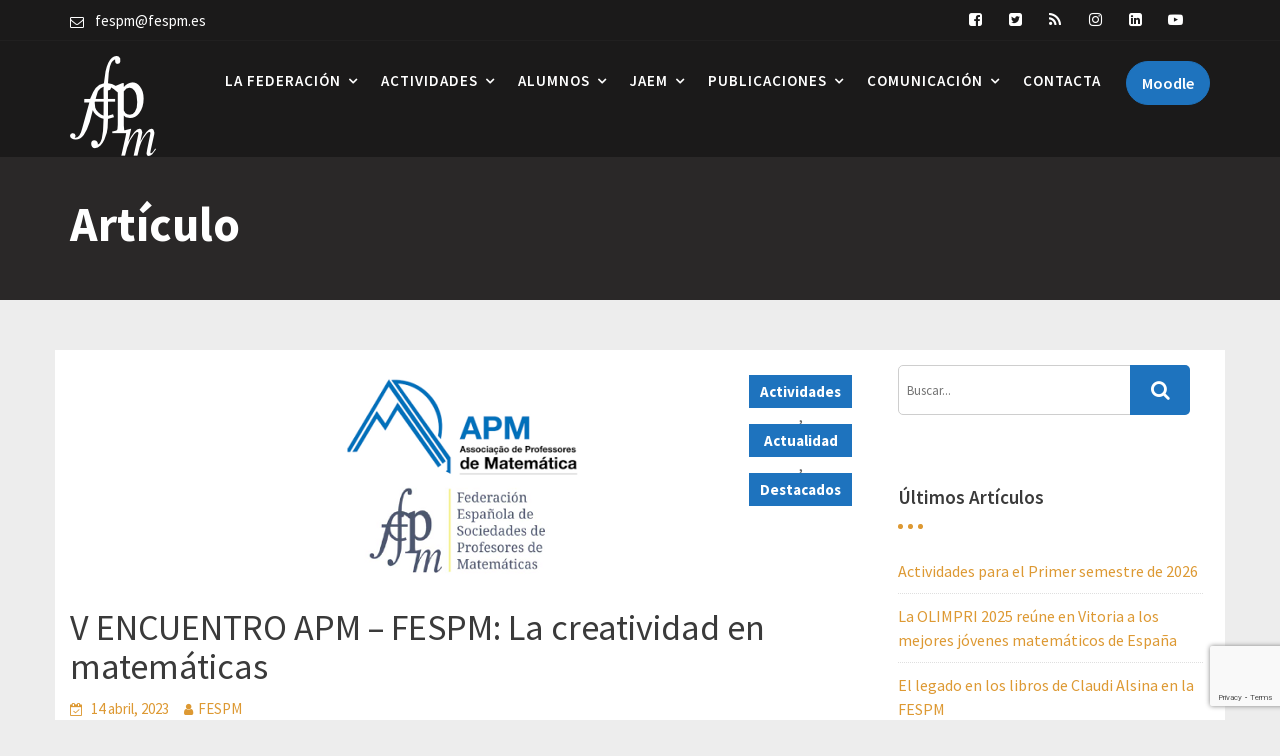

--- FILE ---
content_type: text/html; charset=UTF-8
request_url: https://fespm.es/index.php/2023/04/14/v-encuentro-apm-fespm-la-creatividad-en-matematicas/
body_size: 72886
content:
<!DOCTYPE html><html lang="es">
        	<head>

		        <meta charset="UTF-8">
         <meta name="viewport" content="width=device-width, initial-scale=1, maximum-scale=1, user-scalable=no">
        <link rel="profile" href="//gmpg.org/xfn/11">
        <title>V ENCUENTRO APM – FESPM: La creatividad en matemáticas &#8211; FESPM</title>
<meta name='robots' content='max-image-preview:large' />
	<style>img:is([sizes="auto" i], [sizes^="auto," i]) { contain-intrinsic-size: 3000px 1500px }</style>
	<link rel='dns-prefetch' href='//www.google.com' />
<link rel='dns-prefetch' href='//fonts.googleapis.com' />
<link rel="alternate" type="application/rss+xml" title="FESPM &raquo; Feed" href="https://fespm.es/index.php/feed/" />
<script type="text/javascript">
/* <![CDATA[ */
window._wpemojiSettings = {"baseUrl":"https:\/\/s.w.org\/images\/core\/emoji\/16.0.1\/72x72\/","ext":".png","svgUrl":"https:\/\/s.w.org\/images\/core\/emoji\/16.0.1\/svg\/","svgExt":".svg","source":{"concatemoji":"https:\/\/fespm.es\/wp-includes\/js\/wp-emoji-release.min.js?ver=6.8.3"}};
/*! This file is auto-generated */
!function(s,n){var o,i,e;function c(e){try{var t={supportTests:e,timestamp:(new Date).valueOf()};sessionStorage.setItem(o,JSON.stringify(t))}catch(e){}}function p(e,t,n){e.clearRect(0,0,e.canvas.width,e.canvas.height),e.fillText(t,0,0);var t=new Uint32Array(e.getImageData(0,0,e.canvas.width,e.canvas.height).data),a=(e.clearRect(0,0,e.canvas.width,e.canvas.height),e.fillText(n,0,0),new Uint32Array(e.getImageData(0,0,e.canvas.width,e.canvas.height).data));return t.every(function(e,t){return e===a[t]})}function u(e,t){e.clearRect(0,0,e.canvas.width,e.canvas.height),e.fillText(t,0,0);for(var n=e.getImageData(16,16,1,1),a=0;a<n.data.length;a++)if(0!==n.data[a])return!1;return!0}function f(e,t,n,a){switch(t){case"flag":return n(e,"\ud83c\udff3\ufe0f\u200d\u26a7\ufe0f","\ud83c\udff3\ufe0f\u200b\u26a7\ufe0f")?!1:!n(e,"\ud83c\udde8\ud83c\uddf6","\ud83c\udde8\u200b\ud83c\uddf6")&&!n(e,"\ud83c\udff4\udb40\udc67\udb40\udc62\udb40\udc65\udb40\udc6e\udb40\udc67\udb40\udc7f","\ud83c\udff4\u200b\udb40\udc67\u200b\udb40\udc62\u200b\udb40\udc65\u200b\udb40\udc6e\u200b\udb40\udc67\u200b\udb40\udc7f");case"emoji":return!a(e,"\ud83e\udedf")}return!1}function g(e,t,n,a){var r="undefined"!=typeof WorkerGlobalScope&&self instanceof WorkerGlobalScope?new OffscreenCanvas(300,150):s.createElement("canvas"),o=r.getContext("2d",{willReadFrequently:!0}),i=(o.textBaseline="top",o.font="600 32px Arial",{});return e.forEach(function(e){i[e]=t(o,e,n,a)}),i}function t(e){var t=s.createElement("script");t.src=e,t.defer=!0,s.head.appendChild(t)}"undefined"!=typeof Promise&&(o="wpEmojiSettingsSupports",i=["flag","emoji"],n.supports={everything:!0,everythingExceptFlag:!0},e=new Promise(function(e){s.addEventListener("DOMContentLoaded",e,{once:!0})}),new Promise(function(t){var n=function(){try{var e=JSON.parse(sessionStorage.getItem(o));if("object"==typeof e&&"number"==typeof e.timestamp&&(new Date).valueOf()<e.timestamp+604800&&"object"==typeof e.supportTests)return e.supportTests}catch(e){}return null}();if(!n){if("undefined"!=typeof Worker&&"undefined"!=typeof OffscreenCanvas&&"undefined"!=typeof URL&&URL.createObjectURL&&"undefined"!=typeof Blob)try{var e="postMessage("+g.toString()+"("+[JSON.stringify(i),f.toString(),p.toString(),u.toString()].join(",")+"));",a=new Blob([e],{type:"text/javascript"}),r=new Worker(URL.createObjectURL(a),{name:"wpTestEmojiSupports"});return void(r.onmessage=function(e){c(n=e.data),r.terminate(),t(n)})}catch(e){}c(n=g(i,f,p,u))}t(n)}).then(function(e){for(var t in e)n.supports[t]=e[t],n.supports.everything=n.supports.everything&&n.supports[t],"flag"!==t&&(n.supports.everythingExceptFlag=n.supports.everythingExceptFlag&&n.supports[t]);n.supports.everythingExceptFlag=n.supports.everythingExceptFlag&&!n.supports.flag,n.DOMReady=!1,n.readyCallback=function(){n.DOMReady=!0}}).then(function(){return e}).then(function(){var e;n.supports.everything||(n.readyCallback(),(e=n.source||{}).concatemoji?t(e.concatemoji):e.wpemoji&&e.twemoji&&(t(e.twemoji),t(e.wpemoji)))}))}((window,document),window._wpemojiSettings);
/* ]]> */
</script>
<style id='wp-emoji-styles-inline-css' type='text/css'>

	img.wp-smiley, img.emoji {
		display: inline !important;
		border: none !important;
		box-shadow: none !important;
		height: 1em !important;
		width: 1em !important;
		margin: 0 0.07em !important;
		vertical-align: -0.1em !important;
		background: none !important;
		padding: 0 !important;
	}
</style>
<link rel='stylesheet' id='wp-block-library-css' href='https://fespm.es/wp-includes/css/dist/block-library/style.min.css?ver=6.8.3' type='text/css' media='all' />
<style id='wp-block-library-theme-inline-css' type='text/css'>
.wp-block-audio :where(figcaption){color:#555;font-size:13px;text-align:center}.is-dark-theme .wp-block-audio :where(figcaption){color:#ffffffa6}.wp-block-audio{margin:0 0 1em}.wp-block-code{border:1px solid #ccc;border-radius:4px;font-family:Menlo,Consolas,monaco,monospace;padding:.8em 1em}.wp-block-embed :where(figcaption){color:#555;font-size:13px;text-align:center}.is-dark-theme .wp-block-embed :where(figcaption){color:#ffffffa6}.wp-block-embed{margin:0 0 1em}.blocks-gallery-caption{color:#555;font-size:13px;text-align:center}.is-dark-theme .blocks-gallery-caption{color:#ffffffa6}:root :where(.wp-block-image figcaption){color:#555;font-size:13px;text-align:center}.is-dark-theme :root :where(.wp-block-image figcaption){color:#ffffffa6}.wp-block-image{margin:0 0 1em}.wp-block-pullquote{border-bottom:4px solid;border-top:4px solid;color:currentColor;margin-bottom:1.75em}.wp-block-pullquote cite,.wp-block-pullquote footer,.wp-block-pullquote__citation{color:currentColor;font-size:.8125em;font-style:normal;text-transform:uppercase}.wp-block-quote{border-left:.25em solid;margin:0 0 1.75em;padding-left:1em}.wp-block-quote cite,.wp-block-quote footer{color:currentColor;font-size:.8125em;font-style:normal;position:relative}.wp-block-quote:where(.has-text-align-right){border-left:none;border-right:.25em solid;padding-left:0;padding-right:1em}.wp-block-quote:where(.has-text-align-center){border:none;padding-left:0}.wp-block-quote.is-large,.wp-block-quote.is-style-large,.wp-block-quote:where(.is-style-plain){border:none}.wp-block-search .wp-block-search__label{font-weight:700}.wp-block-search__button{border:1px solid #ccc;padding:.375em .625em}:where(.wp-block-group.has-background){padding:1.25em 2.375em}.wp-block-separator.has-css-opacity{opacity:.4}.wp-block-separator{border:none;border-bottom:2px solid;margin-left:auto;margin-right:auto}.wp-block-separator.has-alpha-channel-opacity{opacity:1}.wp-block-separator:not(.is-style-wide):not(.is-style-dots){width:100px}.wp-block-separator.has-background:not(.is-style-dots){border-bottom:none;height:1px}.wp-block-separator.has-background:not(.is-style-wide):not(.is-style-dots){height:2px}.wp-block-table{margin:0 0 1em}.wp-block-table td,.wp-block-table th{word-break:normal}.wp-block-table :where(figcaption){color:#555;font-size:13px;text-align:center}.is-dark-theme .wp-block-table :where(figcaption){color:#ffffffa6}.wp-block-video :where(figcaption){color:#555;font-size:13px;text-align:center}.is-dark-theme .wp-block-video :where(figcaption){color:#ffffffa6}.wp-block-video{margin:0 0 1em}:root :where(.wp-block-template-part.has-background){margin-bottom:0;margin-top:0;padding:1.25em 2.375em}
</style>
<style id='classic-theme-styles-inline-css' type='text/css'>
/*! This file is auto-generated */
.wp-block-button__link{color:#fff;background-color:#32373c;border-radius:9999px;box-shadow:none;text-decoration:none;padding:calc(.667em + 2px) calc(1.333em + 2px);font-size:1.125em}.wp-block-file__button{background:#32373c;color:#fff;text-decoration:none}
</style>
<link rel='stylesheet' id='wc-blocks-vendors-style-css' href='https://fespm.es/wp-content/plugins/woocommerce/packages/woocommerce-blocks/build/wc-blocks-vendors-style.css?ver=6.9.0' type='text/css' media='all' />
<link rel='stylesheet' id='wc-blocks-style-css' href='https://fespm.es/wp-content/plugins/woocommerce/packages/woocommerce-blocks/build/wc-blocks-style.css?ver=6.9.0' type='text/css' media='all' />
<style id='global-styles-inline-css' type='text/css'>
:root{--wp--preset--aspect-ratio--square: 1;--wp--preset--aspect-ratio--4-3: 4/3;--wp--preset--aspect-ratio--3-4: 3/4;--wp--preset--aspect-ratio--3-2: 3/2;--wp--preset--aspect-ratio--2-3: 2/3;--wp--preset--aspect-ratio--16-9: 16/9;--wp--preset--aspect-ratio--9-16: 9/16;--wp--preset--color--black: #000000;--wp--preset--color--cyan-bluish-gray: #abb8c3;--wp--preset--color--white: #ffffff;--wp--preset--color--pale-pink: #f78da7;--wp--preset--color--vivid-red: #cf2e2e;--wp--preset--color--luminous-vivid-orange: #ff6900;--wp--preset--color--luminous-vivid-amber: #fcb900;--wp--preset--color--light-green-cyan: #7bdcb5;--wp--preset--color--vivid-green-cyan: #00d084;--wp--preset--color--pale-cyan-blue: #8ed1fc;--wp--preset--color--vivid-cyan-blue: #0693e3;--wp--preset--color--vivid-purple: #9b51e0;--wp--preset--gradient--vivid-cyan-blue-to-vivid-purple: linear-gradient(135deg,rgba(6,147,227,1) 0%,rgb(155,81,224) 100%);--wp--preset--gradient--light-green-cyan-to-vivid-green-cyan: linear-gradient(135deg,rgb(122,220,180) 0%,rgb(0,208,130) 100%);--wp--preset--gradient--luminous-vivid-amber-to-luminous-vivid-orange: linear-gradient(135deg,rgba(252,185,0,1) 0%,rgba(255,105,0,1) 100%);--wp--preset--gradient--luminous-vivid-orange-to-vivid-red: linear-gradient(135deg,rgba(255,105,0,1) 0%,rgb(207,46,46) 100%);--wp--preset--gradient--very-light-gray-to-cyan-bluish-gray: linear-gradient(135deg,rgb(238,238,238) 0%,rgb(169,184,195) 100%);--wp--preset--gradient--cool-to-warm-spectrum: linear-gradient(135deg,rgb(74,234,220) 0%,rgb(151,120,209) 20%,rgb(207,42,186) 40%,rgb(238,44,130) 60%,rgb(251,105,98) 80%,rgb(254,248,76) 100%);--wp--preset--gradient--blush-light-purple: linear-gradient(135deg,rgb(255,206,236) 0%,rgb(152,150,240) 100%);--wp--preset--gradient--blush-bordeaux: linear-gradient(135deg,rgb(254,205,165) 0%,rgb(254,45,45) 50%,rgb(107,0,62) 100%);--wp--preset--gradient--luminous-dusk: linear-gradient(135deg,rgb(255,203,112) 0%,rgb(199,81,192) 50%,rgb(65,88,208) 100%);--wp--preset--gradient--pale-ocean: linear-gradient(135deg,rgb(255,245,203) 0%,rgb(182,227,212) 50%,rgb(51,167,181) 100%);--wp--preset--gradient--electric-grass: linear-gradient(135deg,rgb(202,248,128) 0%,rgb(113,206,126) 100%);--wp--preset--gradient--midnight: linear-gradient(135deg,rgb(2,3,129) 0%,rgb(40,116,252) 100%);--wp--preset--font-size--small: 13px;--wp--preset--font-size--medium: 20px;--wp--preset--font-size--large: 36px;--wp--preset--font-size--x-large: 42px;--wp--preset--spacing--20: 0.44rem;--wp--preset--spacing--30: 0.67rem;--wp--preset--spacing--40: 1rem;--wp--preset--spacing--50: 1.5rem;--wp--preset--spacing--60: 2.25rem;--wp--preset--spacing--70: 3.38rem;--wp--preset--spacing--80: 5.06rem;--wp--preset--shadow--natural: 6px 6px 9px rgba(0, 0, 0, 0.2);--wp--preset--shadow--deep: 12px 12px 50px rgba(0, 0, 0, 0.4);--wp--preset--shadow--sharp: 6px 6px 0px rgba(0, 0, 0, 0.2);--wp--preset--shadow--outlined: 6px 6px 0px -3px rgba(255, 255, 255, 1), 6px 6px rgba(0, 0, 0, 1);--wp--preset--shadow--crisp: 6px 6px 0px rgba(0, 0, 0, 1);}:where(.is-layout-flex){gap: 0.5em;}:where(.is-layout-grid){gap: 0.5em;}body .is-layout-flex{display: flex;}.is-layout-flex{flex-wrap: wrap;align-items: center;}.is-layout-flex > :is(*, div){margin: 0;}body .is-layout-grid{display: grid;}.is-layout-grid > :is(*, div){margin: 0;}:where(.wp-block-columns.is-layout-flex){gap: 2em;}:where(.wp-block-columns.is-layout-grid){gap: 2em;}:where(.wp-block-post-template.is-layout-flex){gap: 1.25em;}:where(.wp-block-post-template.is-layout-grid){gap: 1.25em;}.has-black-color{color: var(--wp--preset--color--black) !important;}.has-cyan-bluish-gray-color{color: var(--wp--preset--color--cyan-bluish-gray) !important;}.has-white-color{color: var(--wp--preset--color--white) !important;}.has-pale-pink-color{color: var(--wp--preset--color--pale-pink) !important;}.has-vivid-red-color{color: var(--wp--preset--color--vivid-red) !important;}.has-luminous-vivid-orange-color{color: var(--wp--preset--color--luminous-vivid-orange) !important;}.has-luminous-vivid-amber-color{color: var(--wp--preset--color--luminous-vivid-amber) !important;}.has-light-green-cyan-color{color: var(--wp--preset--color--light-green-cyan) !important;}.has-vivid-green-cyan-color{color: var(--wp--preset--color--vivid-green-cyan) !important;}.has-pale-cyan-blue-color{color: var(--wp--preset--color--pale-cyan-blue) !important;}.has-vivid-cyan-blue-color{color: var(--wp--preset--color--vivid-cyan-blue) !important;}.has-vivid-purple-color{color: var(--wp--preset--color--vivid-purple) !important;}.has-black-background-color{background-color: var(--wp--preset--color--black) !important;}.has-cyan-bluish-gray-background-color{background-color: var(--wp--preset--color--cyan-bluish-gray) !important;}.has-white-background-color{background-color: var(--wp--preset--color--white) !important;}.has-pale-pink-background-color{background-color: var(--wp--preset--color--pale-pink) !important;}.has-vivid-red-background-color{background-color: var(--wp--preset--color--vivid-red) !important;}.has-luminous-vivid-orange-background-color{background-color: var(--wp--preset--color--luminous-vivid-orange) !important;}.has-luminous-vivid-amber-background-color{background-color: var(--wp--preset--color--luminous-vivid-amber) !important;}.has-light-green-cyan-background-color{background-color: var(--wp--preset--color--light-green-cyan) !important;}.has-vivid-green-cyan-background-color{background-color: var(--wp--preset--color--vivid-green-cyan) !important;}.has-pale-cyan-blue-background-color{background-color: var(--wp--preset--color--pale-cyan-blue) !important;}.has-vivid-cyan-blue-background-color{background-color: var(--wp--preset--color--vivid-cyan-blue) !important;}.has-vivid-purple-background-color{background-color: var(--wp--preset--color--vivid-purple) !important;}.has-black-border-color{border-color: var(--wp--preset--color--black) !important;}.has-cyan-bluish-gray-border-color{border-color: var(--wp--preset--color--cyan-bluish-gray) !important;}.has-white-border-color{border-color: var(--wp--preset--color--white) !important;}.has-pale-pink-border-color{border-color: var(--wp--preset--color--pale-pink) !important;}.has-vivid-red-border-color{border-color: var(--wp--preset--color--vivid-red) !important;}.has-luminous-vivid-orange-border-color{border-color: var(--wp--preset--color--luminous-vivid-orange) !important;}.has-luminous-vivid-amber-border-color{border-color: var(--wp--preset--color--luminous-vivid-amber) !important;}.has-light-green-cyan-border-color{border-color: var(--wp--preset--color--light-green-cyan) !important;}.has-vivid-green-cyan-border-color{border-color: var(--wp--preset--color--vivid-green-cyan) !important;}.has-pale-cyan-blue-border-color{border-color: var(--wp--preset--color--pale-cyan-blue) !important;}.has-vivid-cyan-blue-border-color{border-color: var(--wp--preset--color--vivid-cyan-blue) !important;}.has-vivid-purple-border-color{border-color: var(--wp--preset--color--vivid-purple) !important;}.has-vivid-cyan-blue-to-vivid-purple-gradient-background{background: var(--wp--preset--gradient--vivid-cyan-blue-to-vivid-purple) !important;}.has-light-green-cyan-to-vivid-green-cyan-gradient-background{background: var(--wp--preset--gradient--light-green-cyan-to-vivid-green-cyan) !important;}.has-luminous-vivid-amber-to-luminous-vivid-orange-gradient-background{background: var(--wp--preset--gradient--luminous-vivid-amber-to-luminous-vivid-orange) !important;}.has-luminous-vivid-orange-to-vivid-red-gradient-background{background: var(--wp--preset--gradient--luminous-vivid-orange-to-vivid-red) !important;}.has-very-light-gray-to-cyan-bluish-gray-gradient-background{background: var(--wp--preset--gradient--very-light-gray-to-cyan-bluish-gray) !important;}.has-cool-to-warm-spectrum-gradient-background{background: var(--wp--preset--gradient--cool-to-warm-spectrum) !important;}.has-blush-light-purple-gradient-background{background: var(--wp--preset--gradient--blush-light-purple) !important;}.has-blush-bordeaux-gradient-background{background: var(--wp--preset--gradient--blush-bordeaux) !important;}.has-luminous-dusk-gradient-background{background: var(--wp--preset--gradient--luminous-dusk) !important;}.has-pale-ocean-gradient-background{background: var(--wp--preset--gradient--pale-ocean) !important;}.has-electric-grass-gradient-background{background: var(--wp--preset--gradient--electric-grass) !important;}.has-midnight-gradient-background{background: var(--wp--preset--gradient--midnight) !important;}.has-small-font-size{font-size: var(--wp--preset--font-size--small) !important;}.has-medium-font-size{font-size: var(--wp--preset--font-size--medium) !important;}.has-large-font-size{font-size: var(--wp--preset--font-size--large) !important;}.has-x-large-font-size{font-size: var(--wp--preset--font-size--x-large) !important;}
:where(.wp-block-post-template.is-layout-flex){gap: 1.25em;}:where(.wp-block-post-template.is-layout-grid){gap: 1.25em;}
:where(.wp-block-columns.is-layout-flex){gap: 2em;}:where(.wp-block-columns.is-layout-grid){gap: 2em;}
:root :where(.wp-block-pullquote){font-size: 1.5em;line-height: 1.6;}
</style>
<link rel='stylesheet' id='contact-form-7-css' href='https://fespm.es/wp-content/plugins/contact-form-7/includes/css/styles.css?ver=5.1.4' type='text/css' media='all' />
<link rel='stylesheet' id='woocommerce-layout-css' href='https://fespm.es/wp-content/plugins/woocommerce/assets/css/woocommerce-layout.css?ver=6.3.1' type='text/css' media='all' />
<link rel='stylesheet' id='woocommerce-smallscreen-css' href='https://fespm.es/wp-content/plugins/woocommerce/assets/css/woocommerce-smallscreen.css?ver=6.3.1' type='text/css' media='only screen and (max-width: 768px)' />
<link rel='stylesheet' id='woocommerce-general-css' href='https://fespm.es/wp-content/plugins/woocommerce/assets/css/woocommerce.css?ver=6.3.1' type='text/css' media='all' />
<style id='woocommerce-inline-inline-css' type='text/css'>
.woocommerce form .form-row .required { visibility: visible; }
</style>
<link rel='stylesheet' id='travel-way-googleapis-css' href='//fonts.googleapis.com/css?family=Playfair+Display:400,400i,700,700i,900,900i|Source+Sans+Pro:200,200i,300,300i,400,400i,600,600i,700,700i,900,900i' type='text/css' media='all' />
<link rel='stylesheet' id='bootstrap-css' href='https://fespm.es/wp-content/themes/travel-way/assets/library/bootstrap/css/bootstrap.min.css?ver=3.3.6' type='text/css' media='all' />
<link rel='stylesheet' id='font-awesome-css' href='https://fespm.es/wp-content/themes/travel-way/assets/library/Font-Awesome/css/font-awesome.min.css?ver=4.7.0' type='text/css' media='all' />
<link rel='stylesheet' id='slick-css' href='https://fespm.es/wp-content/themes/travel-way/assets/library/slick/slick.css?ver=1.3.3' type='text/css' media='all' />
<link rel='stylesheet' id='magnific-popup-css' href='https://fespm.es/wp-content/themes/travel-way/assets/library/magnific-popup/magnific-popup.css?ver=1.1.0' type='text/css' media='all' />
<link rel='stylesheet' id='select2-css' href='https://fespm.es/wp-content/plugins/woocommerce/assets/css/select2.css?ver=6.3.1' type='text/css' media='all' />
<link rel='stylesheet' id='travel-way-style-css' href='https://fespm.es/wp-content/themes/travel-way/style.css?ver=6.8.3' type='text/css' media='all' />
<style id='travel-way-style-inline-css' type='text/css'>

              .inner-main-title {
                background-image:url('https://fespm.semrm.com/wp-content/uploads/2019/04/fondo_general.jpg');
                background-repeat:no-repeat;
                background-size:cover;
                -webkit-background-size:cover;
                background-attachment:fixed;
                background-position: center; 
                height: 300px;
            }
            .top-header{
                background-color: #77a6f7;
            }
            .site-footer{
                background-color: #434a54;
            }
            .copy-right{
                background-color: #414852;
            }
	        .site-title:hover,
	        .site-title a:hover,
			 .at-social .socials li a,
			 .primary-color,
			 article.post .entry-header .cat-links a,
			 #travel-way-breadcrumbs a:hover,
			 #travel-way-breadcrumbs a:focus,
			 .woocommerce .star-rating, 
            .woocommerce ul.products li.product .star-rating,
            .woocommerce p.stars a,
            .woocommerce ul.products li.product .price,
            .woocommerce ul.products li.product .price ins .amount,
            .woocommerce a.button.add_to_cart_button:hover,
            .woocommerce a.button.add_to_cart_button:focus,
            .woocommerce a.added_to_cart:hover,
            .woocommerce a.added_to_cart:focus,
            .woocommerce a.button.product_type_grouped:hover,
            .woocommerce a.button.product_type_grouped:focus,
            .woocommerce a.button.product_type_external:hover,
            .woocommerce a.button.product_type_external:focus,
            .woocommerce .cart .button:hover,
            .woocommerce .cart .button:focus,
            .woocommerce .cart input.button:hover,
            .woocommerce .cart input.button:focus,
            .woocommerce #respond input#submit.alt:hover,
            .woocommerce #respond input#submit.alt:focus,
			.woocommerce a.button.alt:hover,
			.woocommerce a.button.alt:focus,
			.woocommerce button.button.alt:hover,
			.woocommerce button.button.alt:focus,
			.woocommerce input.button.alt:hover,
			.woocommerce input.button.alt:focus,
			.woocommerce .woocommerce-info .button:hover,
			.woocommerce .woocommerce-info .button:focus,
			.woocommerce .widget_shopping_cart_content .buttons a.button:hover,
			.woocommerce .widget_shopping_cart_content .buttons a.button:focus,
			.woocommerce div.product .woocommerce-tabs ul.tabs li a,
			.woocommerce-message::before,
			i.slick-arrow:hover,
			i.slick-arrow:focus,
			.acme-contact .contact-page-content ul li strong,
            .main-navigation .acme-normal-page .current_page_item a,
            .main-navigation .acme-normal-page .current-menu-item a,
            .main-navigation .active a,
            .main-navigation .navbar-nav >li a:hover,
            .main-navigation .navbar-nav >li a:focus,
            .main-navigation li li a:hover,
            .main-navigation li li a:focus,
            .acme-contact .contact-page-content ul li strong{
                color: #1e73be;
            }
            .navbar .navbar-toggle:hover,
            .navbar .navbar-toggle:focus,
            .main-navigation .current_page_ancestor > a:before,
            .comment-form .form-submit input,
            .btn-primary,
            .wpcf7-form input.wpcf7-submit,
            .wpcf7-form input.wpcf7-submit:hover,
            .wpcf7-form input.wpcf7-submit:focus,
            .sm-up-container,
            .btn-primary.btn-reverse:before,
            #at-shortcode-bootstrap-modal .modal-header,
            article.post .entry-header .cat-links a,
            .primary-bg,
			.navigation.pagination .nav-links .page-numbers.current,
			.navigation.pagination .nav-links a.page-numbers:hover,
			.navigation.pagination .nav-links a.page-numbers:focus,
            .woocommerce .product .onsale,
			.woocommerce span.onsale,
			.woocommerce a.button.add_to_cart_button,
			.woocommerce a.added_to_cart,
            .woocommerce a.button.product_type_grouped,
			.woocommerce a.button.product_type_grouped,
			.woocommerce a.button.product_type_external,
			.woocommerce .single-product #respond input#submit.alt,
			.woocommerce .single-product a.button.alt,
			.woocommerce .single-product button.button.alt,
			.woocommerce .single-product input.button.alt,
			.woocommerce #respond input#submit.alt,
			.woocommerce a.button.alt,
			.woocommerce button.button.alt,
			.woocommerce input.button.alt,
			.woocommerce .widget_shopping_cart_content .buttons a.button,
			.woocommerce div.product .woocommerce-tabs ul.tabs li:hover,
			.woocommerce div.product .woocommerce-tabs ul.tabs li:focus,
			.woocommerce div.product .woocommerce-tabs ul.tabs li.active,
			.woocommerce .cart .button,
			.woocommerce .cart input.button,
			.woocommerce input.button:disabled, 
			.woocommerce input.button:disabled[disabled],
			.woocommerce input.button:disabled:hover, 
			.woocommerce input.button:disabled:focus, 
			.woocommerce input.button:disabled[disabled]:hover,
			.woocommerce input.button:disabled[disabled]:focus,
			 .woocommerce nav.woocommerce-pagination ul li a:focus, 
			 .woocommerce nav.woocommerce-pagination ul li a:hover, 
			 .woocommerce nav.woocommerce-pagination ul li a:focus, 
			 .woocommerce nav.woocommerce-pagination ul li span.current,
			 .woocommerce a.button.wc-forward,
			 .woocommerce .widget_price_filter .ui-slider .ui-slider-range,
			 .woocommerce .widget_price_filter .ui-slider .ui-slider-handle,
			 .navbar .cart-wrap .acme-cart-views a span,
             .woocommerce-MyAccount-navigation ul > li> a:hover,
             .woocommerce-MyAccount-navigation ul > li> a:focus,
             .woocommerce-MyAccount-navigation ul > li.is-active > a,
              .woocommerce a.button.alt.disabled, 
              .woocommerce a.button.alt.disabled:hover, 
              .woocommerce a.button.alt.disabled:focus, 
              .woocommerce a.button.alt:disabled, 
              .woocommerce a.button.alt:disabled:hover, 
              .woocommerce a.button.alt:disabled:focus, 
              .woocommerce a.button.alt:disabled[disabled], 
              .woocommerce a.button.alt:disabled[disabled]:hover, 
              .woocommerce a.button.alt:disabled[disabled]:focus, 
              .woocommerce button.button.alt.disabled{
                background-color: #1e73be;
                color:#fff;
                border:1px solid #1e73be;
            }
            .woocommerce .cart .button, 
            .woocommerce .cart input.button,
            .woocommerce a.button.add_to_cart_button,
            .woocommerce a.added_to_cart,
            .woocommerce a.button.product_type_grouped,
            .woocommerce a.button.product_type_external,
            .woocommerce .cart .button,
            .woocommerce .single-product #respond input#submit.alt,
			.woocommerce .single-product a.button.alt,
			.woocommerce .single-product button.button.alt,
			.woocommerce .single-product input.button.alt,
			.woocommerce #respond input#submit.alt,
			.woocommerce a.button.alt,
			.woocommerce button.button.alt,
			.woocommerce input.button.alt,
			.woocommerce .widget_shopping_cart_content .buttons a.button,
			.woocommerce div.product .woocommerce-tabs ul.tabs:before{
                border: 1px solid #1e73be;
            }
            .blog article.sticky{
                border-bottom: 2px solid #1e73be;
            }
        a,
        .posted-on a,
        .single-item .fa,
        .author.vcard a,
        .cat-links a,
        .comments-link a,
        .edit-link a,
        .tags-links a,
        .byline a,
        .nav-links a,
        .widget li a,
        .entry-meta i.fa, 
        .entry-footer i.fa{
            color: #dd9933;
        }
        a:hover,
        a:active,
        a:focus,
        .posted-on a:hover,
        .posted-on a:focus,
        .single-item .fa:hover,
        .single-item .fa:focus,
        .author.vcard a:hover,
        .author.vcard a:focus,
        .cat-links a:hover,
        .cat-links a:focus,
        .comments-link a:hover,
        .comments-link a:focus,
        .edit-link a:hover,
        .edit-link a:focus,
        .tags-links a:hover,
        .tags-links a:focus,
        .byline a:hover,
        .byline a:focus,
        .nav-links a:hover,
        .nav-links a:focus,
        .widget li a:hover,
        .widget li a:focus{
            color: #dd9933;
        }
       .btn-reverse{
            color: #1e73be;
        }
       .btn-reverse:hover,
       .btn-reverse:focus,
       .image-slider-wrapper .slider-content .btn-reverse:hover,
       .image-slider-wrapper .slider-content .btn-reverse:focus,
       .at-widgets.at-parallax .btn-reverse:hover,
       .at-widgets.at-parallax .btn-reverse:focus{
            background: #1e73be;
            color:#fff;
            border-color:#1e73be;
        }        
       .woocommerce #respond input#submit, 
       .woocommerce a.button, 
       .woocommerce button.button, 
       .woocommerce input.button{
            background: #1e73be;
            color:#fff;
        }
       .team-img-box:before{
            -webkit-box-shadow: 0 -106px 92px -35px #77a6f7 inset;
			box-shadow: 0 -106px 92px -35px #77a6f7 inset;
        }
        article.post .entry-header .cat-links a:after{
            background: #1e73be;
        }
        .contact-form div.wpforms-container-full .wpforms-form input[type='submit'], 
        .contact-form div.wpforms-container-full .wpforms-form button[type='submit'], 
        .contact-form div.wpforms-container-full .wpforms-form .wpforms-page-button{
			background-color: #1e73be;
            color:#fff;
            border:1px solid #1e73be;
        }
        .at-widget-title-wrapper:after{
            background-color: #dd9933;
            box-shadow: 15px 0 #dd9933, -15px 0 #dd9933;

        }
        .sidebar .widget-title::after {
            background-color: #dd9933;
            box-shadow: 10px 0 #dd9933, -10px 0 #dd9933;

        }
        .summary.entry-summary .price ins .woocommerce-price-amount.amount{
            color: #dd9933;

        }
        .featured-entries-col + .at-action-wrapper .slick-arrow{
            background-color: #1e73be;
            border: 2px solid #f7faff;

        }
        .search-block #searchsubmit, 
        .widget_search #searchsubmit{
            background-color: #1e73be;
            color:#fff;

        }
        .woocommerce ul.products li.product .price,
        .woocommerce ul.products li.product .price ins .amount{
            color: #dd9933;
        }
</style>
<link rel='stylesheet' id='travel_way-block-front-styles-css' href='https://fespm.es/wp-content/themes/travel-way/acmethemes/gutenberg/gutenberg-front.css?ver=1.0' type='text/css' media='all' />
<script type="text/javascript" src="https://fespm.es/wp-includes/js/jquery/jquery.min.js?ver=3.7.1" id="jquery-core-js"></script>
<script type="text/javascript" src="https://fespm.es/wp-includes/js/jquery/jquery-migrate.min.js?ver=3.4.1" id="jquery-migrate-js"></script>
<!--[if lt IE 9]>
<script type="text/javascript" src="https://fespm.es/wp-content/themes/travel-way/assets/library/html5shiv/html5shiv.min.js?ver=3.7.3" id="html5-js"></script>
<![endif]-->
<!--[if lt IE 9]>
<script type="text/javascript" src="https://fespm.es/wp-content/themes/travel-way/assets/library/respond/respond.min.js?ver=1.1.2" id="respond-js"></script>
<![endif]-->
<link rel="https://api.w.org/" href="https://fespm.es/index.php/wp-json/" /><link rel="alternate" title="JSON" type="application/json" href="https://fespm.es/index.php/wp-json/wp/v2/posts/2537" /><link rel="EditURI" type="application/rsd+xml" title="RSD" href="https://fespm.es/xmlrpc.php?rsd" />
<meta name="generator" content="WordPress 6.8.3" />
<meta name="generator" content="WooCommerce 6.3.1" />
<link rel="canonical" href="https://fespm.es/index.php/2023/04/14/v-encuentro-apm-fespm-la-creatividad-en-matematicas/" />
<link rel='shortlink' href='https://fespm.es/?p=2537' />
<link rel="alternate" title="oEmbed (JSON)" type="application/json+oembed" href="https://fespm.es/index.php/wp-json/oembed/1.0/embed?url=https%3A%2F%2Ffespm.es%2Findex.php%2F2023%2F04%2F14%2Fv-encuentro-apm-fespm-la-creatividad-en-matematicas%2F" />
<link rel="alternate" title="oEmbed (XML)" type="text/xml+oembed" href="https://fespm.es/index.php/wp-json/oembed/1.0/embed?url=https%3A%2F%2Ffespm.es%2Findex.php%2F2023%2F04%2F14%2Fv-encuentro-apm-fespm-la-creatividad-en-matematicas%2F&#038;format=xml" />
		<script>
			( function() {
				window.onpageshow = function( event ) {
					// Defined window.wpforms means that a form exists on a page.
					// If so and back/forward button has been clicked,
					// force reload a page to prevent the submit button state stuck.
					if ( typeof window.wpforms !== 'undefined' && event.persisted ) {
						window.location.reload();
					}
				};
			}() );
		</script>
			<noscript><style>.woocommerce-product-gallery{ opacity: 1 !important; }</style></noscript>
	<style type="text/css" id="custom-background-css">
body.custom-background { background-color: #ededed; }
</style>
	<link rel="icon" href="https://fespm.es/wp-content/uploads/2018/11/logo_fespm.png" sizes="32x32" />
<link rel="icon" href="https://fespm.es/wp-content/uploads/2018/11/logo_fespm.png" sizes="192x192" />
<link rel="apple-touch-icon" href="https://fespm.es/wp-content/uploads/2018/11/logo_fespm.png" />
<meta name="msapplication-TileImage" content="https://fespm.es/wp-content/uploads/2018/11/logo_fespm.png" />
		<style type="text/css" id="wp-custom-css">
			.site-info{
	display: none;
}
.banner-title{
	background-color: rgba(0,0,0,0.4);
	padding: 10px;
	border-radius: 20px;
}
.image-slider-caption > p {
	font-weight: bold !important;
	text-shadow: 2px 2px 4px #000000;
}
.banner-btn{
	background-color: rgba(0,0,0,0.4) !important;
}
div.taxonomy-description p {
	display:none;
}
#.acme-col-posts article.post .post-thumb:before{
	box-shadow:  0 -106px 92px -35px #999999 inset;
}
.acme-col-posts article.post .post-thumb:before{
	box-shadow: 0 -106px 192px -105px #ffffff inset;
}
#.acme-col-posts article.post .post-thumb:before{
	box-shadow: none;
}		</style>
		<style id="wpforms-css-vars-root">
				:root {
					--wpforms-field-border-radius: 3px;
--wpforms-field-border-style: solid;
--wpforms-field-border-size: 1px;
--wpforms-field-background-color: #ffffff;
--wpforms-field-border-color: rgba( 0, 0, 0, 0.25 );
--wpforms-field-border-color-spare: rgba( 0, 0, 0, 0.25 );
--wpforms-field-text-color: rgba( 0, 0, 0, 0.7 );
--wpforms-field-menu-color: #ffffff;
--wpforms-label-color: rgba( 0, 0, 0, 0.85 );
--wpforms-label-sublabel-color: rgba( 0, 0, 0, 0.55 );
--wpforms-label-error-color: #d63637;
--wpforms-button-border-radius: 3px;
--wpforms-button-border-style: none;
--wpforms-button-border-size: 1px;
--wpforms-button-background-color: #066aab;
--wpforms-button-border-color: #066aab;
--wpforms-button-text-color: #ffffff;
--wpforms-page-break-color: #066aab;
--wpforms-background-image: none;
--wpforms-background-position: center center;
--wpforms-background-repeat: no-repeat;
--wpforms-background-size: cover;
--wpforms-background-width: 100px;
--wpforms-background-height: 100px;
--wpforms-background-color: rgba( 0, 0, 0, 0 );
--wpforms-background-url: none;
--wpforms-container-padding: 0px;
--wpforms-container-border-style: none;
--wpforms-container-border-width: 1px;
--wpforms-container-border-color: #000000;
--wpforms-container-border-radius: 3px;
--wpforms-field-size-input-height: 43px;
--wpforms-field-size-input-spacing: 15px;
--wpforms-field-size-font-size: 16px;
--wpforms-field-size-line-height: 19px;
--wpforms-field-size-padding-h: 14px;
--wpforms-field-size-checkbox-size: 16px;
--wpforms-field-size-sublabel-spacing: 5px;
--wpforms-field-size-icon-size: 1;
--wpforms-label-size-font-size: 16px;
--wpforms-label-size-line-height: 19px;
--wpforms-label-size-sublabel-font-size: 14px;
--wpforms-label-size-sublabel-line-height: 17px;
--wpforms-button-size-font-size: 17px;
--wpforms-button-size-height: 41px;
--wpforms-button-size-padding-h: 15px;
--wpforms-button-size-margin-top: 10px;
--wpforms-container-shadow-size-box-shadow: none;

				}
			</style>
	</head>
<body class="wp-singular post-template-default single single-post postid-2537 single-format-standard custom-background wp-custom-logo wp-theme-travel-way theme-travel-way woocommerce-no-js woocommerce-active acme-animate right-sidebar header-transparent header-enable-top group-blog">

        <div class="site" id="page">
                <a class="skip-link screen-reader-text" href="#content">Skip to content</a>
                    <div class="top-header">
                <div class="container">
                    <div class="row">
                        <div class="col-sm-6 text-left">
                            <div class="info-icon-box-wrapper">            <div class="info-icon-box  init-animate zoomIn">
				                    <div class="info-icon">
                        <i class="fa fa-envelope-o"></i>
                    </div>
					                    <div class="info-icon-details">
						<span class="icon-desc"><a href="mailto:fespm@fespm.es">fespm@fespm.es</a></span>                    </div>
					            </div>
			</div>                        </div>
                        <div class="col-sm-6 text-right">
                            <ul class="socials at-display-inline-block"><li><a href="https://facebook.com/fespm" target="_blank"><i class="fa fa-facebook-square"></i></a></li><li><a href="https://twitter.com/fespm_es" target=""><i class="fa fa-twitter-square"></i></a></li><li><a href="http://fespm.es/index.php/feed/" target=""><i class="fa fa-rss"></i></a></li><li><a href="https://www.instagram.com/fespm_es/" target="_blank"><i class="fa fa-instagram"></i></a></li><li><a href="https://www.linkedin.com/company/fespm/" target="_blank"><i class="fa fa-linkedin-square"></i></a></li><li><a href="https://www.youtube.com/c/FESPMatematica" target="_blank"><i class="fa fa-youtube-play"></i></a></li></ul>                        </div>
                    </div>
                </div>
            </div>
                    <div class="navbar at-navbar  travel-way-sticky" id="navbar" role="navigation">
            <div class="container">
                <div class="navbar-header">
                    <button type="button" class="navbar-toggle" data-toggle="collapse" data-target=".navbar-collapse"><i class="fa fa-bars"></i></button>
                    <a href="https://fespm.es/" class="custom-logo-link" rel="home"><img width="86" height="100" src="https://fespm.es/wp-content/uploads/2018/11/logo_blanco.png" class="custom-logo" alt="FESPM" decoding="async" /></a>                </div>
                <div class="at-beside-navbar-header">
	                        <div class="search-woo desktop-only">
			                    <a class="featured-button btn btn-primary hidden-xs hidden-sm hidden-xs" href="http://moodle.fespm.es/">Moodle</a>
					        </div>
		<div class="main-navigation navbar-collapse collapse">
			<ul id="primary-menu" class="nav navbar-nav  acme-normal-page"><li id="menu-item-2432" class="menu-item menu-item-type-custom menu-item-object-custom menu-item-has-children menu-item-2432"><a href="#">La Federación</a>
<ul class="sub-menu">
	<li id="menu-item-57" class="menu-item menu-item-type-post_type menu-item-object-page menu-item-57"><a href="https://fespm.es/index.php/sociedades-federadas/">Sociedades Federadas</a></li>
	<li id="menu-item-2661" class="menu-item menu-item-type-post_type menu-item-object-page menu-item-2661"><a href="https://fespm.es/index.php/marcas-y-patentes-fespm/">Marcas y patentes FESPM</a></li>
	<li id="menu-item-2434" class="menu-item menu-item-type-custom menu-item-object-custom menu-item-2434"><a href="http://fespm.es/wp-content/uploads/2022/11/Estatutos-FESPM-2012.pdf">Estatutos</a></li>
</ul>
</li>
<li id="menu-item-2056" class="menu-item menu-item-type-custom menu-item-object-custom menu-item-has-children menu-item-2056"><a href="#">Actividades</a>
<ul class="sub-menu">
	<li id="menu-item-2717" class="menu-item menu-item-type-custom menu-item-object-custom menu-item-has-children menu-item-2717"><a href="#">Secretaría Internacional</a>
	<ul class="sub-menu">
		<li id="menu-item-2721" class="menu-item menu-item-type-post_type menu-item-object-page menu-item-2721"><a href="https://fespm.es/index.php/proyecto-erasmus-momatre/">PROYECTO ERASMUS + MoMaTrE</a></li>
		<li id="menu-item-2742" class="menu-item menu-item-type-post_type menu-item-object-page menu-item-2742"><a href="https://fespm.es/index.php/proyecto-erasmus-asymptote/">PROYECTO ERASMUS+ ASYMPTOTE</a></li>
		<li id="menu-item-2743" class="menu-item menu-item-type-post_type menu-item-object-page menu-item-2743"><a href="https://fespm.es/index.php/proyecto-erasmus-learn/">PROYECTO ERASMUS + LEARN+</a></li>
		<li id="menu-item-2744" class="menu-item menu-item-type-post_type menu-item-object-page menu-item-2744"><a href="https://fespm.es/index.php/proyecto-erasmus-masce3/">PROYECTO ERASMUS + MaSCE3</a></li>
		<li id="menu-item-2741" class="menu-item menu-item-type-post_type menu-item-object-page menu-item-2741"><a href="https://fespm.es/index.php/proyecto-erasmus-ditom/">PROYECTO ERASMUS+ DiToM</a></li>
		<li id="menu-item-2740" class="menu-item menu-item-type-post_type menu-item-object-page menu-item-2740"><a href="https://fespm.es/index.php/proyecto-matrix/">PROYECTO MATRIX</a></li>
	</ul>
</li>
	<li id="menu-item-2304" class="menu-item menu-item-type-custom menu-item-object-custom menu-item-2304"><a href="https://escuelamigueldeguzman.fespm.es/">XII Escuela Miguel de Guzmán</a></li>
	<li id="menu-item-2057" class="menu-item menu-item-type-custom menu-item-object-custom menu-item-2057"><a href="https://idm314.es/">Día Internacional de las matemáticas</a></li>
	<li id="menu-item-931" class="menu-item menu-item-type-taxonomy menu-item-object-category menu-item-931"><a href="https://fespm.es/index.php/category/actividades/seminarios-actividades/">Seminarios</a></li>
</ul>
</li>
<li id="menu-item-1584" class="menu-item menu-item-type-custom menu-item-object-custom menu-item-has-children menu-item-1584"><a href="#">Alumnos</a>
<ul class="sub-menu">
	<li id="menu-item-947" class="menu-item menu-item-type-post_type menu-item-object-page menu-item-has-children menu-item-947"><a href="https://fespm.es/index.php/olimpiada-matematica/">Olimpiada Matemática</a>
	<ul class="sub-menu">
		<li id="menu-item-956" class="menu-item menu-item-type-taxonomy menu-item-object-category menu-item-956"><a href="https://fespm.es/index.php/category/olimpiada-matematica/olimpiada-matematica-primaria/">Alevín (Primaria)</a></li>
		<li id="menu-item-955" class="menu-item menu-item-type-taxonomy menu-item-object-category menu-item-955"><a href="https://fespm.es/index.php/category/olimpiada-matematica/olimpiada-matematica-eso/">Junior (1º y 2º ESO)</a></li>
		<li id="menu-item-1585" class="menu-item menu-item-type-taxonomy menu-item-object-category menu-item-1585"><a href="https://fespm.es/index.php/category/olimpiada-matematica/olimpiada-segundo-ciclo/">Juvenil (3º y 4º ESO)</a></li>
	</ul>
</li>
	<li id="menu-item-1586" class="menu-item menu-item-type-taxonomy menu-item-object-category menu-item-1586"><a href="https://fespm.es/index.php/category/actividades/dia-escolar-de-las-matematicas/">Día Escolar de las Matemáticas</a></li>
	<li id="menu-item-1612" class="menu-item menu-item-type-taxonomy menu-item-object-category menu-item-1612"><a href="https://fespm.es/index.php/category/actividades/problemas-y-problemas/">Problemas y + problemas</a></li>
</ul>
</li>
<li id="menu-item-1108" class="menu-item menu-item-type-custom menu-item-object-custom menu-item-has-children menu-item-1108"><a href="#">JAEM</a>
<ul class="sub-menu">
	<li id="menu-item-1111" class="menu-item menu-item-type-custom menu-item-object-custom menu-item-1111"><a href="https://20.jaem.es/">20 JAEM Valencia</a></li>
	<li id="menu-item-2929" class="menu-item menu-item-type-taxonomy menu-item-object-category menu-item-2929"><a href="https://fespm.es/index.php/category/actividades/premio-gonzalo-sanchez-vazquez/">Premio Gonzalo Sánchez Vázquez</a></li>
	<li id="menu-item-1109" class="menu-item menu-item-type-taxonomy menu-item-object-category menu-item-1109"><a href="https://fespm.es/index.php/category/actividades/j-a-e-m/">Artículos</a></li>
	<li id="menu-item-1110" class="menu-item menu-item-type-custom menu-item-object-custom menu-item-1110"><a href="http://jaem.es">Histórico JAEMs</a></li>
</ul>
</li>
<li id="menu-item-2160" class="menu-item menu-item-type-taxonomy menu-item-object-product_cat menu-item-has-children menu-item-2160"><a href="https://fespm.es/index.php/categoria-producto/publicaciones/">Publicaciones</a>
<ul class="sub-menu">
	<li id="menu-item-2305" class="menu-item menu-item-type-taxonomy menu-item-object-category menu-item-2305"><a href="https://fespm.es/index.php/category/servicio-de-publicaciones/">Servicio de publicaciones</a></li>
	<li id="menu-item-3414" class="menu-item menu-item-type-taxonomy menu-item-object-category menu-item-3414"><a href="https://fespm.es/index.php/category/servicio-de-publicaciones/libros-propios/">Publicaciones propias FESPM</a></li>
	<li id="menu-item-2788" class="menu-item menu-item-type-custom menu-item-object-custom menu-item-2788"><a href="https://fespm.es/index.php/2024/02/08/coleccion-miradas-matematicas/">Colección Miradas Matemáticas</a></li>
	<li id="menu-item-3410" class="menu-item menu-item-type-taxonomy menu-item-object-category menu-item-3410"><a href="https://fespm.es/index.php/category/servicio-de-publicaciones/canguro/">Libros Canguro</a></li>
	<li id="menu-item-2751" class="menu-item menu-item-type-custom menu-item-object-custom menu-item-2751"><a href="https://fespm.es/index.php/2013/03/20/formulario-de-pedido-al-servicio-de-publicaciones/">Formulario de pedido al Servicio de Publicaciones</a></li>
</ul>
</li>
<li id="menu-item-2312" class="menu-item menu-item-type-custom menu-item-object-custom menu-item-has-children menu-item-2312"><a href="#">Comunicación</a>
<ul class="sub-menu">
	<li id="menu-item-933" class="menu-item menu-item-type-taxonomy menu-item-object-category menu-item-933"><a href="https://fespm.es/index.php/category/actualidad/comunicacion/">Notas de prensa</a></li>
	<li id="menu-item-2313" class="menu-item menu-item-type-post_type menu-item-object-page menu-item-2313"><a href="https://fespm.es/index.php/contacto-comunicacion/">Gabinete de Comunicación</a></li>
</ul>
</li>
<li id="menu-item-69" class="menu-item menu-item-type-post_type menu-item-object-page menu-item-69"><a href="https://fespm.es/index.php/contacta/">Contacta</a></li>
</ul>		</div><!--/.nav-collapse -->
		                </div>
                <!--.at-beside-navbar-header-->
            </div>
        </div>
        <div class="wrapper inner-main-title">
    	<div class="container">
		<header class="entry-header init-animate">
			<h2 class="entry-title">Artículo</h2>		</header><!-- .entry-header -->
	</div>
</div>
<div id="content" class="site-content container clearfix">
		<div id="primary" class="content-area">
		<main id="main" class="site-main" role="main">
		<article id="post-2537" class="init-animate post-2537 post type-post status-publish format-standard has-post-thumbnail hentry category-actividades category-actualidad category-destacados">
	<div class="content-wrapper">
		<div class="image-wrap"><figure class="post-thumb"><img width="250" height="228" src="https://fespm.es/wp-content/uploads/2018/04/arton341.png" class="attachment-medium size-medium wp-post-image" alt="" decoding="async" fetchpriority="high" />                <header class="entry-header ">
                    <div class="entry-meta">
						<span class="cat-links"><a href="https://fespm.es/index.php/category/actividades/" rel="category tag">Actividades</a>, <a href="https://fespm.es/index.php/category/actualidad/" rel="category tag">Actualidad</a>, <a href="https://fespm.es/index.php/category/destacados/" rel="category tag">Destacados</a></span>                    </div><!-- .entry-meta -->
                </header><!-- .entry-header -->
				</figure></div>		<div class="entry-content ">
			
            <div class="entry-header-title">
	            <h1 class="entry-title">V ENCUENTRO APM – FESPM: La creatividad en matemáticas</h1>            </div>
            <footer class="entry-footer">
	            <i class="fa fa-calendar-check-o" aria-hidden="true"></i> <span class="posted-on"><a href="https://fespm.es/index.php/2023/04/14/v-encuentro-apm-fespm-la-creatividad-en-matematicas/" rel="bookmark"><time class="entry-date published" datetime="2023-04-14T00:04:42+02:00">14 abril, 2023</time><time class="updated" datetime="2023-04-14T00:04:44+02:00">14 abril, 2023</time></a></span><span class="author vcard"><i class="fa fa-user"></i><a class="url fn n" href="https://fespm.es/index.php/author/dzbui5s1ur/">FESPM</a></span>            </footer><!-- .entry-footer -->
			
<p>Desde 2018 que la Federación Española de Sociedades de Profesores de Matemáticas (FESPM) y la Asociación de Profesores de Matemática (APM) de Portugal organizan un seminario anual conjunto sobre temas relevantes de la enseñanza y del aprendizaje de las Matemáticas. Estos seminarios se vienen realizando alternadamente en España y en Portugal, bajo el patrocinio de alguna institución de enseñanza superior. Así, en 2018, el primer seminario, dedicado al tema Modelización matemática, se ha realizado en Salamanca (Universidad); en 2019, el segundo seminario tuvo lugar en Santarém (Instituto Politécnico), bajo el tema Las Matemáticas frente a los desafíos STEM-STEAM — Eslabón para unir las dos culturas; en el 2020 el seminario estuvo suspendido por razones de la pandemia, para ser retomado en 2021, en Badajoz, con el tema Pensamiento Computacional y en Évora (Portugal) la edición de 2022, dedicada a la Resolución de Problemas.</p>



<p><a rel="noreferrer noopener" href="http://fespm.es/wp-content/uploads/2023/04/Convocatoria-V-Encuentro-APM-FESPM-Creatividad-en-matematicas.pdf" target="_blank"><strong>Descarga la convocatoria pulsando aquí</strong></a></p>
		</div><!-- .entry-content -->
	</div>
</article><!-- #post-## -->            <div class="clearfix"></div>
			
	<nav class="navigation post-navigation" aria-label="Entradas">
		<h2 class="screen-reader-text">Navegación de entradas</h2>
		<div class="nav-links"><div class="nav-previous"><a href="https://fespm.es/index.php/2023/03/27/congreso-internacional-de-geogebra/" rel="prev">Congreso internacional de GeoGebra</a></div><div class="nav-next"><a href="https://fespm.es/index.php/2023/04/30/ii-olimpiada-matematica-nacional-juvenil/" rel="next">II Olimpiada Matemática Nacional Juvenil</a></div></div>
	</nav>		</main><!-- #main -->
	</div><!-- #primary -->
	    <div id="secondary-right" class="at-fixed-width widget-area sidebar secondary-sidebar" role="complementary">
        <div id="sidebar-section-top" class="widget-area sidebar clearfix">
			<section id="search-2" class="widget widget_search"><div class="search-block">
    <form action="https://fespm.es" class="searchform" id="searchform" method="get" role="search">
        <div>
            <label for="menu-search" class="screen-reader-text"></label>
                        <input type="text"  placeholder="Buscar..."  class="menu-search" id="menu-search" name="s" value="" />
            <button class="searchsubmit fa fa-search" type="submit" id="searchsubmit"></button>
        </div>
    </form>
</div></section>
		<section id="recent-posts-2" class="widget widget_recent_entries">
		<h2 class="widget-title">Últimos artículos</h2>
		<ul>
											<li>
					<a href="https://fespm.es/index.php/2025/12/04/actividades-para-el-primer-semestre-de-2026/">Actividades para el Primer semestre de 2026</a>
									</li>
											<li>
					<a href="https://fespm.es/index.php/2025/12/02/la-olimpri-2025-reune-en-vitoria-a-los-mejores-jovenes-matematicos-de-espana/">La OLIMPRI 2025 reúne en Vitoria a los mejores jóvenes matemáticos de España</a>
									</li>
											<li>
					<a href="https://fespm.es/index.php/2025/11/30/el-legado-en-los-libros-de-claudi-alsina-en-la-fespm/">El legado en los libros de Claudi Alsina en la FESPM</a>
									</li>
											<li>
					<a href="https://fespm.es/index.php/2025/11/25/las-ii-jornadas-nacionales-sobre-materiales-para-el-aula-de-matematicas-de-secundaria-se-celebraran-en-navalmoral-de-la-mata/">Las II Jornadas nacionales sobre Materiales para el Aula de Matemáticas de Secundaria se celebrarán en Navalmoral de la Mata</a>
									</li>
											<li>
					<a href="https://fespm.es/index.php/2025/11/17/recuerdo-a-claudi-alsina/">Recuerdo a Claudi Alsina</a>
									</li>
					</ul>

		</section><section id="categories-2" class="widget widget_categories"><h2 class="widget-title">Secciones</h2>
			<ul>
					<li class="cat-item cat-item-9"><a href="https://fespm.es/index.php/category/olimpiada-matematica/">0limpiada Matemática</a>
<ul class='children'>
	<li class="cat-item cat-item-14"><a href="https://fespm.es/index.php/category/olimpiada-matematica/documentos/">Documentos</a>
</li>
	<li class="cat-item cat-item-49"><a href="https://fespm.es/index.php/category/olimpiada-matematica/olimpiada-matematica-eso/">Olimpiada Nacional Junior</a>
	<ul class='children'>
	<li class="cat-item cat-item-13"><a href="https://fespm.es/index.php/category/olimpiada-matematica/olimpiada-matematica-eso/illes-balears-2010/">2010 Illes Balears</a>
</li>
	<li class="cat-item cat-item-23"><a href="https://fespm.es/index.php/category/olimpiada-matematica/olimpiada-matematica-eso/vigo-2011/">2011 Vigo</a>
</li>
	<li class="cat-item cat-item-26"><a href="https://fespm.es/index.php/category/olimpiada-matematica/olimpiada-matematica-eso/euskadi-2012/">2012 Euskadi</a>
</li>
	<li class="cat-item cat-item-29"><a href="https://fespm.es/index.php/category/olimpiada-matematica/olimpiada-matematica-eso/andorra-2013/">2013 Andorra</a>
</li>
	<li class="cat-item cat-item-34"><a href="https://fespm.es/index.php/category/olimpiada-matematica/olimpiada-matematica-eso/catalunya-2014/">2014 Catalunya</a>
</li>
	<li class="cat-item cat-item-35"><a href="https://fespm.es/index.php/category/olimpiada-matematica/olimpiada-matematica-eso/huesca-2015/">2015 Huesca</a>
</li>
	<li class="cat-item cat-item-38"><a href="https://fespm.es/index.php/category/olimpiada-matematica/olimpiada-matematica-eso/santander-2016/">2016 Santander</a>
</li>
	<li class="cat-item cat-item-40"><a href="https://fespm.es/index.php/category/olimpiada-matematica/olimpiada-matematica-eso/valladolid-2017/">2017 Valladolid</a>
</li>
	<li class="cat-item cat-item-42"><a href="https://fespm.es/index.php/category/olimpiada-matematica/olimpiada-matematica-eso/valencia-2018/">2018 València</a>
</li>
	<li class="cat-item cat-item-46"><a href="https://fespm.es/index.php/category/olimpiada-matematica/olimpiada-matematica-eso/jaen-2019/">2019 Jaén</a>
</li>
	<li class="cat-item cat-item-53"><a href="https://fespm.es/index.php/category/olimpiada-matematica/olimpiada-matematica-eso/2021-asturias/">2021 Asturias</a>
</li>
	<li class="cat-item cat-item-62"><a href="https://fespm.es/index.php/category/olimpiada-matematica/olimpiada-matematica-eso/2022-albacete/">2022 Albacete</a>
</li>
	<li class="cat-item cat-item-85"><a href="https://fespm.es/index.php/category/olimpiada-matematica/olimpiada-matematica-eso/2023-tenerife/">2023 Tenerife</a>
</li>
	<li class="cat-item cat-item-93"><a href="https://fespm.es/index.php/category/olimpiada-matematica/olimpiada-matematica-eso/2024-jarandilla-de-la-vera/">2024 Jarandilla de la Vera</a>
</li>
	<li class="cat-item cat-item-103"><a href="https://fespm.es/index.php/category/olimpiada-matematica/olimpiada-matematica-eso/2025-albacete/">2025 Albacete</a>
</li>
	<li class="cat-item cat-item-108"><a href="https://fespm.es/index.php/category/olimpiada-matematica/olimpiada-matematica-eso/2026-lugo/">2026 Lugo</a>
</li>
	</ul>
</li>
	<li class="cat-item cat-item-55"><a href="https://fespm.es/index.php/category/olimpiada-matematica/olimpiada-segundo-ciclo/">Olimpiada Nacional Juvenil</a>
	<ul class='children'>
	<li class="cat-item cat-item-96"><a href="https://fespm.es/index.php/category/olimpiada-matematica/olimpiada-segundo-ciclo/2024-melilla/">2024 Melilla</a>
</li>
	<li class="cat-item cat-item-104"><a href="https://fespm.es/index.php/category/olimpiada-matematica/olimpiada-segundo-ciclo/2025-albacete-olimpiada-segundo-ciclo/">2025 Albacete</a>
</li>
	<li class="cat-item cat-item-109"><a href="https://fespm.es/index.php/category/olimpiada-matematica/olimpiada-segundo-ciclo/2026-lugo-olimpiada-segundo-ciclo/">2026 Lugo</a>
</li>
	</ul>
</li>
	<li class="cat-item cat-item-50"><a href="https://fespm.es/index.php/category/olimpiada-matematica/olimpiada-matematica-primaria/">Olimpiada Nacional Primaria</a>
	<ul class='children'>
	<li class="cat-item cat-item-44"><a href="https://fespm.es/index.php/category/olimpiada-matematica/olimpiada-matematica-primaria/melilla-2018/">2018 Melilla</a>
</li>
	<li class="cat-item cat-item-47"><a href="https://fespm.es/index.php/category/olimpiada-matematica/olimpiada-matematica-primaria/melilla-2019/">2019 Melilla</a>
</li>
	<li class="cat-item cat-item-56"><a href="https://fespm.es/index.php/category/olimpiada-matematica/olimpiada-matematica-primaria/2021-galicia/">2021 Galicia</a>
</li>
	<li class="cat-item cat-item-60"><a href="https://fespm.es/index.php/category/olimpiada-matematica/olimpiada-matematica-primaria/2022-burgos/">2022 Burgos</a>
</li>
	<li class="cat-item cat-item-86"><a href="https://fespm.es/index.php/category/olimpiada-matematica/olimpiada-matematica-primaria/2023-gran-canaria/">2023 Gran Canaria</a>
</li>
	<li class="cat-item cat-item-94"><a href="https://fespm.es/index.php/category/olimpiada-matematica/olimpiada-matematica-primaria/2024-madrid/">2024 Madrid</a>
</li>
	<li class="cat-item cat-item-101"><a href="https://fespm.es/index.php/category/olimpiada-matematica/olimpiada-matematica-primaria/2025-murcia/">2025 Murcia</a>
</li>
	<li class="cat-item cat-item-110"><a href="https://fespm.es/index.php/category/olimpiada-matematica/olimpiada-matematica-primaria/2026-barcelona/">2026 Barcelona</a>
</li>
	</ul>
</li>
</ul>
</li>
	<li class="cat-item cat-item-5"><a href="https://fespm.es/index.php/category/actividades/">Actividades</a>
<ul class='children'>
	<li class="cat-item cat-item-92"><a href="https://fespm.es/index.php/category/actividades/canguro-matematico/">Canguro matemático</a>
</li>
	<li class="cat-item cat-item-8"><a href="https://fespm.es/index.php/category/actividades/cursos/">Cursos</a>
</li>
	<li class="cat-item cat-item-6"><a href="https://fespm.es/index.php/category/actividades/dia-escolar-de-las-matematicas/">Día Escolar de las Matemáticas</a>
	<ul class='children'>
	<li class="cat-item cat-item-83"><a href="https://fespm.es/index.php/category/actividades/dia-escolar-de-las-matematicas/dem-2000-2009/">DEM 2000 hasta hoy</a>
</li>
	<li class="cat-item cat-item-12"><a href="https://fespm.es/index.php/category/actividades/dia-escolar-de-las-matematicas/dem-2010/">DEM 2010</a>
</li>
	<li class="cat-item cat-item-22"><a href="https://fespm.es/index.php/category/actividades/dia-escolar-de-las-matematicas/dem-2011/">DEM 2011</a>
</li>
	<li class="cat-item cat-item-24"><a href="https://fespm.es/index.php/category/actividades/dia-escolar-de-las-matematicas/dem-2012/">DEM 2012</a>
</li>
	<li class="cat-item cat-item-28"><a href="https://fespm.es/index.php/category/actividades/dia-escolar-de-las-matematicas/dem-2013/">DEM 2013</a>
</li>
	<li class="cat-item cat-item-30"><a href="https://fespm.es/index.php/category/actividades/dia-escolar-de-las-matematicas/dem-2014/">DEM 2014</a>
</li>
	<li class="cat-item cat-item-37"><a href="https://fespm.es/index.php/category/actividades/dia-escolar-de-las-matematicas/dem-2015/">DEM 2015</a>
</li>
	<li class="cat-item cat-item-36"><a href="https://fespm.es/index.php/category/actividades/dia-escolar-de-las-matematicas/dem-2016/">DEM 2016</a>
</li>
	<li class="cat-item cat-item-39"><a href="https://fespm.es/index.php/category/actividades/dia-escolar-de-las-matematicas/dem-2017/">DEM 2017</a>
</li>
	<li class="cat-item cat-item-43"><a href="https://fespm.es/index.php/category/actividades/dia-escolar-de-las-matematicas/dem-2018/">DEM 2018</a>
</li>
	<li class="cat-item cat-item-45"><a href="https://fespm.es/index.php/category/actividades/dia-escolar-de-las-matematicas/dem-2019/">DEM 2019</a>
</li>
	<li class="cat-item cat-item-54"><a href="https://fespm.es/index.php/category/actividades/dia-escolar-de-las-matematicas/dem-2020/">DEM 2020</a>
</li>
	<li class="cat-item cat-item-59"><a href="https://fespm.es/index.php/category/actividades/dia-escolar-de-las-matematicas/dem-2021/">DEM 2021</a>
</li>
	<li class="cat-item cat-item-61"><a href="https://fespm.es/index.php/category/actividades/dia-escolar-de-las-matematicas/dem-2022/">DEM 2022</a>
</li>
	<li class="cat-item cat-item-90"><a href="https://fespm.es/index.php/category/actividades/dia-escolar-de-las-matematicas/dem-2023/">DEM 2023</a>
</li>
	<li class="cat-item cat-item-91"><a href="https://fespm.es/index.php/category/actividades/dia-escolar-de-las-matematicas/dem-2024/">DEM 2024</a>
</li>
	<li class="cat-item cat-item-100"><a href="https://fespm.es/index.php/category/actividades/dia-escolar-de-las-matematicas/dem-2025/">DEM 2025</a>
</li>
	<li class="cat-item cat-item-107"><a href="https://fespm.es/index.php/category/actividades/dia-escolar-de-las-matematicas/dem-2026/">DEM 2026</a>
</li>
	</ul>
</li>
	<li class="cat-item cat-item-18"><a href="https://fespm.es/index.php/category/actividades/escuela-miguel-de-guzman/">Escuela Miguel de Guzmán</a>
</li>
	<li class="cat-item cat-item-105"><a href="https://fespm.es/index.php/category/actividades/geogebra/">Geogebra</a>
</li>
	<li class="cat-item cat-item-10"><a href="https://fespm.es/index.php/category/actividades/j-a-e-m/">J.A.E.M.</a>
</li>
	<li class="cat-item cat-item-27"><a href="https://fespm.es/index.php/category/actividades/ludens-mathematica/">Ludens Mathematica</a>
</li>
	<li class="cat-item cat-item-48"><a href="https://fespm.es/index.php/category/actividades/matematicas-en-la-calle/">Matemáticas en la calle</a>
</li>
	<li class="cat-item cat-item-99"><a href="https://fespm.es/index.php/category/actividades/mates-en-la-calle/">Mates en la Calle</a>
</li>
	<li class="cat-item cat-item-19"><a href="https://fespm.es/index.php/category/actividades/premio-gonzalo-sanchez-vazquez/">Premio Gonzalo Sánchez Vázquez</a>
</li>
	<li class="cat-item cat-item-57"><a href="https://fespm.es/index.php/category/actividades/problemas-y-problemas/">Problemas y + problemas</a>
	<ul class='children'>
	<li class="cat-item cat-item-58"><a href="https://fespm.es/index.php/category/actividades/problemas-y-problemas/curso-20-21/">Curso 20/21</a>
</li>
	</ul>
</li>
	<li class="cat-item cat-item-11"><a href="https://fespm.es/index.php/category/actividades/seminarios-actividades/">Seminarios</a>
</li>
</ul>
</li>
	<li class="cat-item cat-item-7"><a href="https://fespm.es/index.php/category/actualidad/">Actualidad</a>
<ul class='children'>
	<li class="cat-item cat-item-41"><a href="https://fespm.es/index.php/category/actualidad/comunicacion/">Comunicación</a>
</li>
</ul>
</li>
	<li class="cat-item cat-item-52"><a href="https://fespm.es/index.php/category/destacados/">Destacados</a>
</li>
	<li class="cat-item cat-item-4"><a href="https://fespm.es/index.php/category/fespm/">FESPM</a>
</li>
	<li class="cat-item cat-item-17"><a href="https://fespm.es/index.php/category/revistas/">Revistas</a>
</li>
	<li class="cat-item cat-item-16"><a href="https://fespm.es/index.php/category/servicio-de-publicaciones/">Servicio de publicaciones</a>
<ul class='children'>
	<li class="cat-item cat-item-111"><a href="https://fespm.es/index.php/category/servicio-de-publicaciones/canguro/">Canguro</a>
</li>
	<li class="cat-item cat-item-114"><a href="https://fespm.es/index.php/category/servicio-de-publicaciones/libros-propios/">Libros propios</a>
</li>
</ul>
</li>
	<li class="cat-item cat-item-1"><a href="https://fespm.es/index.php/category/uncategorized/">Uncategorized</a>
</li>
			</ul>

			</section>        </div>
    </div>
</div><!-- #content -->
        <div class="clearfix"></div>
        <footer class="site-footer" style=" ">
                        <div class="copy-right">
                <div class='container'>
                    <div class="row">
                        <div class="col-sm-6 init-animate">
                            <div class="footer-copyright text-left">
	                                                                <p class="at-display-inline-block">
			                            2018 © Todos los derechos reservados FESPM                                    </p>
	                            <div class="site-info at-display-inline-block">Travel Way by <a href="http://www.acmethemes.com/" rel="designer">Acme Themes</a></div><!-- .site-info -->                            </div>
                        </div>
                        <div class="col-sm-6 init-animate">
                            <div class='text-right'><ul class="socials at-display-inline-block"><li><a href="https://facebook.com/fespm" target="_blank"><i class="fa fa-facebook-square"></i></a></li><li><a href="https://twitter.com/fespm_es" target=""><i class="fa fa-twitter-square"></i></a></li><li><a href="http://fespm.es/index.php/feed/" target=""><i class="fa fa-rss"></i></a></li><li><a href="https://www.instagram.com/fespm_es/" target="_blank"><i class="fa fa-instagram"></i></a></li><li><a href="https://www.linkedin.com/company/fespm/" target="_blank"><i class="fa fa-linkedin-square"></i></a></li><li><a href="https://www.youtube.com/c/FESPMatematica" target="_blank"><i class="fa fa-youtube-play"></i></a></li></ul></div>                        </div>
                    </div>
                </div>
                <a href="#page" class="sm-up-container"><i class="fa fa-angle-up sm-up"></i></a>
            </div>
        </footer>
            <!-- Modal -->
        <div id="at-shortcode-bootstrap-modal" class="modal fade" role="dialog">
            <div class="modal-dialog">
                <!-- Modal content-->
                <div class="modal-content">
                    <div class="modal-header">
                        <button type="button" class="close" data-dismiss="modal">&times;</button>
					                                <h4 class="modal-title">Request a Quote</h4>
						                        </div>
				                    </div><!--.modal-content-->
            </div>
        </div><!--#at-shortcode-bootstrap-modal-->

        </div><!-- #page -->
    <script type="speculationrules">
{"prefetch":[{"source":"document","where":{"and":[{"href_matches":"\/*"},{"not":{"href_matches":["\/wp-*.php","\/wp-admin\/*","\/wp-content\/uploads\/*","\/wp-content\/*","\/wp-content\/plugins\/*","\/wp-content\/themes\/travel-way\/*","\/*\\?(.+)"]}},{"not":{"selector_matches":"a[rel~=\"nofollow\"]"}},{"not":{"selector_matches":".no-prefetch, .no-prefetch a"}}]},"eagerness":"conservative"}]}
</script>
	<script type="text/javascript">
		(function () {
			var c = document.body.className;
			c = c.replace(/woocommerce-no-js/, 'woocommerce-js');
			document.body.className = c;
		})();
	</script>
	<script type="text/javascript" id="contact-form-7-js-extra">
/* <![CDATA[ */
var wpcf7 = {"apiSettings":{"root":"https:\/\/fespm.es\/index.php\/wp-json\/contact-form-7\/v1","namespace":"contact-form-7\/v1"}};
/* ]]> */
</script>
<script type="text/javascript" src="https://fespm.es/wp-content/plugins/contact-form-7/includes/js/scripts.js?ver=5.1.4" id="contact-form-7-js"></script>
<script type="text/javascript" src="https://fespm.es/wp-content/plugins/woocommerce/assets/js/jquery-blockui/jquery.blockUI.min.js?ver=2.7.0-wc.6.3.1" id="jquery-blockui-js"></script>
<script type="text/javascript" id="wc-add-to-cart-js-extra">
/* <![CDATA[ */
var wc_add_to_cart_params = {"ajax_url":"\/wp-admin\/admin-ajax.php","wc_ajax_url":"\/?wc-ajax=%%endpoint%%","i18n_view_cart":"View cart","cart_url":"https:\/\/fespm.es\/index.php\/carrito\/","is_cart":"","cart_redirect_after_add":"no"};
/* ]]> */
</script>
<script type="text/javascript" src="https://fespm.es/wp-content/plugins/woocommerce/assets/js/frontend/add-to-cart.min.js?ver=6.3.1" id="wc-add-to-cart-js"></script>
<script type="text/javascript" src="https://fespm.es/wp-content/plugins/woocommerce/assets/js/js-cookie/js.cookie.min.js?ver=2.1.4-wc.6.3.1" id="js-cookie-js"></script>
<script type="text/javascript" id="woocommerce-js-extra">
/* <![CDATA[ */
var woocommerce_params = {"ajax_url":"\/wp-admin\/admin-ajax.php","wc_ajax_url":"\/?wc-ajax=%%endpoint%%"};
/* ]]> */
</script>
<script type="text/javascript" src="https://fespm.es/wp-content/plugins/woocommerce/assets/js/frontend/woocommerce.min.js?ver=6.3.1" id="woocommerce-js"></script>
<script type="text/javascript" id="wc-cart-fragments-js-extra">
/* <![CDATA[ */
var wc_cart_fragments_params = {"ajax_url":"\/wp-admin\/admin-ajax.php","wc_ajax_url":"\/?wc-ajax=%%endpoint%%","cart_hash_key":"wc_cart_hash_9cb80c73dc5bcf2a1f6bf550fa331043","fragment_name":"wc_fragments_9cb80c73dc5bcf2a1f6bf550fa331043","request_timeout":"5000"};
/* ]]> */
</script>
<script type="text/javascript" src="https://fespm.es/wp-content/plugins/woocommerce/assets/js/frontend/cart-fragments.min.js?ver=6.3.1" id="wc-cart-fragments-js"></script>
<script type="text/javascript" src="https://www.google.com/recaptcha/api.js?render=6LdJELsUAAAAAANWOa6UIZy5GfZhqLseSDGFEurc&amp;ver=3.0" id="google-recaptcha-js"></script>
<script type="text/javascript" src="https://fespm.es/wp-content/themes/travel-way/assets/library/slick/slick.min.js?ver=1.1.2" id="slick-js"></script>
<script type="text/javascript" src="https://fespm.es/wp-content/plugins/woocommerce/assets/js/select2/select2.full.min.js?ver=4.0.3-wc.6.3.1" id="select2-js"></script>
<script type="text/javascript" src="https://fespm.es/wp-content/themes/travel-way/acmethemes/core/js/skip-link-focus-fix.js?ver=20130115" id="travel-way-skip-link-focus-fix-js"></script>
<script type="text/javascript" src="https://fespm.es/wp-content/themes/travel-way/assets/library/bootstrap/js/bootstrap.min.js?ver=3.3.6" id="bootstrap-js"></script>
<script type="text/javascript" src="https://fespm.es/wp-content/themes/travel-way/assets/library/wow/js/wow.min.js?ver=1.1.2" id="wow-js"></script>
<script type="text/javascript" src="https://fespm.es/wp-content/themes/travel-way/assets/library/magnific-popup/jquery.magnific-popup.min.js?ver=1.1.0" id="magnific-popup-js"></script>
<script type="text/javascript" src="https://fespm.es/wp-includes/js/imagesloaded.min.js?ver=5.0.0" id="imagesloaded-js"></script>
<script type="text/javascript" src="https://fespm.es/wp-includes/js/masonry.min.js?ver=4.2.2" id="masonry-js"></script>
<script type="text/javascript" id="travel-way-custom-js-extra">
/* <![CDATA[ */
var travel_way_ajax = {"ajaxurl":"https:\/\/fespm.es\/wp-admin\/admin-ajax.php"};
/* ]]> */
</script>
<script type="text/javascript" src="https://fespm.es/wp-content/themes/travel-way/assets/js/travel-way-custom.js?ver=3.0.0" id="travel-way-custom-js"></script>
<script type="text/javascript">
( function( grecaptcha, sitekey, actions ) {

	var wpcf7recaptcha = {

		execute: function( action ) {
			grecaptcha.execute(
				sitekey,
				{ action: action }
			).then( function( token ) {
				var forms = document.getElementsByTagName( 'form' );

				for ( var i = 0; i < forms.length; i++ ) {
					var fields = forms[ i ].getElementsByTagName( 'input' );

					for ( var j = 0; j < fields.length; j++ ) {
						var field = fields[ j ];

						if ( 'g-recaptcha-response' === field.getAttribute( 'name' ) ) {
							field.setAttribute( 'value', token );
							break;
						}
					}
				}
			} );
		},

		executeOnHomepage: function() {
			wpcf7recaptcha.execute( actions[ 'homepage' ] );
		},

		executeOnContactform: function() {
			wpcf7recaptcha.execute( actions[ 'contactform' ] );
		},

	};

	grecaptcha.ready(
		wpcf7recaptcha.executeOnHomepage
	);

	document.addEventListener( 'change',
		wpcf7recaptcha.executeOnContactform, false
	);

	document.addEventListener( 'wpcf7submit',
		wpcf7recaptcha.executeOnHomepage, false
	);

} )(
	grecaptcha,
	'6LdJELsUAAAAAANWOa6UIZy5GfZhqLseSDGFEurc',
	{"homepage":"homepage","contactform":"contactform"}
);
</script>
</body>
</html>

--- FILE ---
content_type: text/html; charset=utf-8
request_url: https://www.google.com/recaptcha/api2/anchor?ar=1&k=6LdJELsUAAAAAANWOa6UIZy5GfZhqLseSDGFEurc&co=aHR0cHM6Ly9mZXNwbS5lczo0NDM.&hl=en&v=7gg7H51Q-naNfhmCP3_R47ho&size=invisible&anchor-ms=20000&execute-ms=30000&cb=8sw8sitegi1d
body_size: 48356
content:
<!DOCTYPE HTML><html dir="ltr" lang="en"><head><meta http-equiv="Content-Type" content="text/html; charset=UTF-8">
<meta http-equiv="X-UA-Compatible" content="IE=edge">
<title>reCAPTCHA</title>
<style type="text/css">
/* cyrillic-ext */
@font-face {
  font-family: 'Roboto';
  font-style: normal;
  font-weight: 400;
  font-stretch: 100%;
  src: url(//fonts.gstatic.com/s/roboto/v48/KFO7CnqEu92Fr1ME7kSn66aGLdTylUAMa3GUBHMdazTgWw.woff2) format('woff2');
  unicode-range: U+0460-052F, U+1C80-1C8A, U+20B4, U+2DE0-2DFF, U+A640-A69F, U+FE2E-FE2F;
}
/* cyrillic */
@font-face {
  font-family: 'Roboto';
  font-style: normal;
  font-weight: 400;
  font-stretch: 100%;
  src: url(//fonts.gstatic.com/s/roboto/v48/KFO7CnqEu92Fr1ME7kSn66aGLdTylUAMa3iUBHMdazTgWw.woff2) format('woff2');
  unicode-range: U+0301, U+0400-045F, U+0490-0491, U+04B0-04B1, U+2116;
}
/* greek-ext */
@font-face {
  font-family: 'Roboto';
  font-style: normal;
  font-weight: 400;
  font-stretch: 100%;
  src: url(//fonts.gstatic.com/s/roboto/v48/KFO7CnqEu92Fr1ME7kSn66aGLdTylUAMa3CUBHMdazTgWw.woff2) format('woff2');
  unicode-range: U+1F00-1FFF;
}
/* greek */
@font-face {
  font-family: 'Roboto';
  font-style: normal;
  font-weight: 400;
  font-stretch: 100%;
  src: url(//fonts.gstatic.com/s/roboto/v48/KFO7CnqEu92Fr1ME7kSn66aGLdTylUAMa3-UBHMdazTgWw.woff2) format('woff2');
  unicode-range: U+0370-0377, U+037A-037F, U+0384-038A, U+038C, U+038E-03A1, U+03A3-03FF;
}
/* math */
@font-face {
  font-family: 'Roboto';
  font-style: normal;
  font-weight: 400;
  font-stretch: 100%;
  src: url(//fonts.gstatic.com/s/roboto/v48/KFO7CnqEu92Fr1ME7kSn66aGLdTylUAMawCUBHMdazTgWw.woff2) format('woff2');
  unicode-range: U+0302-0303, U+0305, U+0307-0308, U+0310, U+0312, U+0315, U+031A, U+0326-0327, U+032C, U+032F-0330, U+0332-0333, U+0338, U+033A, U+0346, U+034D, U+0391-03A1, U+03A3-03A9, U+03B1-03C9, U+03D1, U+03D5-03D6, U+03F0-03F1, U+03F4-03F5, U+2016-2017, U+2034-2038, U+203C, U+2040, U+2043, U+2047, U+2050, U+2057, U+205F, U+2070-2071, U+2074-208E, U+2090-209C, U+20D0-20DC, U+20E1, U+20E5-20EF, U+2100-2112, U+2114-2115, U+2117-2121, U+2123-214F, U+2190, U+2192, U+2194-21AE, U+21B0-21E5, U+21F1-21F2, U+21F4-2211, U+2213-2214, U+2216-22FF, U+2308-230B, U+2310, U+2319, U+231C-2321, U+2336-237A, U+237C, U+2395, U+239B-23B7, U+23D0, U+23DC-23E1, U+2474-2475, U+25AF, U+25B3, U+25B7, U+25BD, U+25C1, U+25CA, U+25CC, U+25FB, U+266D-266F, U+27C0-27FF, U+2900-2AFF, U+2B0E-2B11, U+2B30-2B4C, U+2BFE, U+3030, U+FF5B, U+FF5D, U+1D400-1D7FF, U+1EE00-1EEFF;
}
/* symbols */
@font-face {
  font-family: 'Roboto';
  font-style: normal;
  font-weight: 400;
  font-stretch: 100%;
  src: url(//fonts.gstatic.com/s/roboto/v48/KFO7CnqEu92Fr1ME7kSn66aGLdTylUAMaxKUBHMdazTgWw.woff2) format('woff2');
  unicode-range: U+0001-000C, U+000E-001F, U+007F-009F, U+20DD-20E0, U+20E2-20E4, U+2150-218F, U+2190, U+2192, U+2194-2199, U+21AF, U+21E6-21F0, U+21F3, U+2218-2219, U+2299, U+22C4-22C6, U+2300-243F, U+2440-244A, U+2460-24FF, U+25A0-27BF, U+2800-28FF, U+2921-2922, U+2981, U+29BF, U+29EB, U+2B00-2BFF, U+4DC0-4DFF, U+FFF9-FFFB, U+10140-1018E, U+10190-1019C, U+101A0, U+101D0-101FD, U+102E0-102FB, U+10E60-10E7E, U+1D2C0-1D2D3, U+1D2E0-1D37F, U+1F000-1F0FF, U+1F100-1F1AD, U+1F1E6-1F1FF, U+1F30D-1F30F, U+1F315, U+1F31C, U+1F31E, U+1F320-1F32C, U+1F336, U+1F378, U+1F37D, U+1F382, U+1F393-1F39F, U+1F3A7-1F3A8, U+1F3AC-1F3AF, U+1F3C2, U+1F3C4-1F3C6, U+1F3CA-1F3CE, U+1F3D4-1F3E0, U+1F3ED, U+1F3F1-1F3F3, U+1F3F5-1F3F7, U+1F408, U+1F415, U+1F41F, U+1F426, U+1F43F, U+1F441-1F442, U+1F444, U+1F446-1F449, U+1F44C-1F44E, U+1F453, U+1F46A, U+1F47D, U+1F4A3, U+1F4B0, U+1F4B3, U+1F4B9, U+1F4BB, U+1F4BF, U+1F4C8-1F4CB, U+1F4D6, U+1F4DA, U+1F4DF, U+1F4E3-1F4E6, U+1F4EA-1F4ED, U+1F4F7, U+1F4F9-1F4FB, U+1F4FD-1F4FE, U+1F503, U+1F507-1F50B, U+1F50D, U+1F512-1F513, U+1F53E-1F54A, U+1F54F-1F5FA, U+1F610, U+1F650-1F67F, U+1F687, U+1F68D, U+1F691, U+1F694, U+1F698, U+1F6AD, U+1F6B2, U+1F6B9-1F6BA, U+1F6BC, U+1F6C6-1F6CF, U+1F6D3-1F6D7, U+1F6E0-1F6EA, U+1F6F0-1F6F3, U+1F6F7-1F6FC, U+1F700-1F7FF, U+1F800-1F80B, U+1F810-1F847, U+1F850-1F859, U+1F860-1F887, U+1F890-1F8AD, U+1F8B0-1F8BB, U+1F8C0-1F8C1, U+1F900-1F90B, U+1F93B, U+1F946, U+1F984, U+1F996, U+1F9E9, U+1FA00-1FA6F, U+1FA70-1FA7C, U+1FA80-1FA89, U+1FA8F-1FAC6, U+1FACE-1FADC, U+1FADF-1FAE9, U+1FAF0-1FAF8, U+1FB00-1FBFF;
}
/* vietnamese */
@font-face {
  font-family: 'Roboto';
  font-style: normal;
  font-weight: 400;
  font-stretch: 100%;
  src: url(//fonts.gstatic.com/s/roboto/v48/KFO7CnqEu92Fr1ME7kSn66aGLdTylUAMa3OUBHMdazTgWw.woff2) format('woff2');
  unicode-range: U+0102-0103, U+0110-0111, U+0128-0129, U+0168-0169, U+01A0-01A1, U+01AF-01B0, U+0300-0301, U+0303-0304, U+0308-0309, U+0323, U+0329, U+1EA0-1EF9, U+20AB;
}
/* latin-ext */
@font-face {
  font-family: 'Roboto';
  font-style: normal;
  font-weight: 400;
  font-stretch: 100%;
  src: url(//fonts.gstatic.com/s/roboto/v48/KFO7CnqEu92Fr1ME7kSn66aGLdTylUAMa3KUBHMdazTgWw.woff2) format('woff2');
  unicode-range: U+0100-02BA, U+02BD-02C5, U+02C7-02CC, U+02CE-02D7, U+02DD-02FF, U+0304, U+0308, U+0329, U+1D00-1DBF, U+1E00-1E9F, U+1EF2-1EFF, U+2020, U+20A0-20AB, U+20AD-20C0, U+2113, U+2C60-2C7F, U+A720-A7FF;
}
/* latin */
@font-face {
  font-family: 'Roboto';
  font-style: normal;
  font-weight: 400;
  font-stretch: 100%;
  src: url(//fonts.gstatic.com/s/roboto/v48/KFO7CnqEu92Fr1ME7kSn66aGLdTylUAMa3yUBHMdazQ.woff2) format('woff2');
  unicode-range: U+0000-00FF, U+0131, U+0152-0153, U+02BB-02BC, U+02C6, U+02DA, U+02DC, U+0304, U+0308, U+0329, U+2000-206F, U+20AC, U+2122, U+2191, U+2193, U+2212, U+2215, U+FEFF, U+FFFD;
}
/* cyrillic-ext */
@font-face {
  font-family: 'Roboto';
  font-style: normal;
  font-weight: 500;
  font-stretch: 100%;
  src: url(//fonts.gstatic.com/s/roboto/v48/KFO7CnqEu92Fr1ME7kSn66aGLdTylUAMa3GUBHMdazTgWw.woff2) format('woff2');
  unicode-range: U+0460-052F, U+1C80-1C8A, U+20B4, U+2DE0-2DFF, U+A640-A69F, U+FE2E-FE2F;
}
/* cyrillic */
@font-face {
  font-family: 'Roboto';
  font-style: normal;
  font-weight: 500;
  font-stretch: 100%;
  src: url(//fonts.gstatic.com/s/roboto/v48/KFO7CnqEu92Fr1ME7kSn66aGLdTylUAMa3iUBHMdazTgWw.woff2) format('woff2');
  unicode-range: U+0301, U+0400-045F, U+0490-0491, U+04B0-04B1, U+2116;
}
/* greek-ext */
@font-face {
  font-family: 'Roboto';
  font-style: normal;
  font-weight: 500;
  font-stretch: 100%;
  src: url(//fonts.gstatic.com/s/roboto/v48/KFO7CnqEu92Fr1ME7kSn66aGLdTylUAMa3CUBHMdazTgWw.woff2) format('woff2');
  unicode-range: U+1F00-1FFF;
}
/* greek */
@font-face {
  font-family: 'Roboto';
  font-style: normal;
  font-weight: 500;
  font-stretch: 100%;
  src: url(//fonts.gstatic.com/s/roboto/v48/KFO7CnqEu92Fr1ME7kSn66aGLdTylUAMa3-UBHMdazTgWw.woff2) format('woff2');
  unicode-range: U+0370-0377, U+037A-037F, U+0384-038A, U+038C, U+038E-03A1, U+03A3-03FF;
}
/* math */
@font-face {
  font-family: 'Roboto';
  font-style: normal;
  font-weight: 500;
  font-stretch: 100%;
  src: url(//fonts.gstatic.com/s/roboto/v48/KFO7CnqEu92Fr1ME7kSn66aGLdTylUAMawCUBHMdazTgWw.woff2) format('woff2');
  unicode-range: U+0302-0303, U+0305, U+0307-0308, U+0310, U+0312, U+0315, U+031A, U+0326-0327, U+032C, U+032F-0330, U+0332-0333, U+0338, U+033A, U+0346, U+034D, U+0391-03A1, U+03A3-03A9, U+03B1-03C9, U+03D1, U+03D5-03D6, U+03F0-03F1, U+03F4-03F5, U+2016-2017, U+2034-2038, U+203C, U+2040, U+2043, U+2047, U+2050, U+2057, U+205F, U+2070-2071, U+2074-208E, U+2090-209C, U+20D0-20DC, U+20E1, U+20E5-20EF, U+2100-2112, U+2114-2115, U+2117-2121, U+2123-214F, U+2190, U+2192, U+2194-21AE, U+21B0-21E5, U+21F1-21F2, U+21F4-2211, U+2213-2214, U+2216-22FF, U+2308-230B, U+2310, U+2319, U+231C-2321, U+2336-237A, U+237C, U+2395, U+239B-23B7, U+23D0, U+23DC-23E1, U+2474-2475, U+25AF, U+25B3, U+25B7, U+25BD, U+25C1, U+25CA, U+25CC, U+25FB, U+266D-266F, U+27C0-27FF, U+2900-2AFF, U+2B0E-2B11, U+2B30-2B4C, U+2BFE, U+3030, U+FF5B, U+FF5D, U+1D400-1D7FF, U+1EE00-1EEFF;
}
/* symbols */
@font-face {
  font-family: 'Roboto';
  font-style: normal;
  font-weight: 500;
  font-stretch: 100%;
  src: url(//fonts.gstatic.com/s/roboto/v48/KFO7CnqEu92Fr1ME7kSn66aGLdTylUAMaxKUBHMdazTgWw.woff2) format('woff2');
  unicode-range: U+0001-000C, U+000E-001F, U+007F-009F, U+20DD-20E0, U+20E2-20E4, U+2150-218F, U+2190, U+2192, U+2194-2199, U+21AF, U+21E6-21F0, U+21F3, U+2218-2219, U+2299, U+22C4-22C6, U+2300-243F, U+2440-244A, U+2460-24FF, U+25A0-27BF, U+2800-28FF, U+2921-2922, U+2981, U+29BF, U+29EB, U+2B00-2BFF, U+4DC0-4DFF, U+FFF9-FFFB, U+10140-1018E, U+10190-1019C, U+101A0, U+101D0-101FD, U+102E0-102FB, U+10E60-10E7E, U+1D2C0-1D2D3, U+1D2E0-1D37F, U+1F000-1F0FF, U+1F100-1F1AD, U+1F1E6-1F1FF, U+1F30D-1F30F, U+1F315, U+1F31C, U+1F31E, U+1F320-1F32C, U+1F336, U+1F378, U+1F37D, U+1F382, U+1F393-1F39F, U+1F3A7-1F3A8, U+1F3AC-1F3AF, U+1F3C2, U+1F3C4-1F3C6, U+1F3CA-1F3CE, U+1F3D4-1F3E0, U+1F3ED, U+1F3F1-1F3F3, U+1F3F5-1F3F7, U+1F408, U+1F415, U+1F41F, U+1F426, U+1F43F, U+1F441-1F442, U+1F444, U+1F446-1F449, U+1F44C-1F44E, U+1F453, U+1F46A, U+1F47D, U+1F4A3, U+1F4B0, U+1F4B3, U+1F4B9, U+1F4BB, U+1F4BF, U+1F4C8-1F4CB, U+1F4D6, U+1F4DA, U+1F4DF, U+1F4E3-1F4E6, U+1F4EA-1F4ED, U+1F4F7, U+1F4F9-1F4FB, U+1F4FD-1F4FE, U+1F503, U+1F507-1F50B, U+1F50D, U+1F512-1F513, U+1F53E-1F54A, U+1F54F-1F5FA, U+1F610, U+1F650-1F67F, U+1F687, U+1F68D, U+1F691, U+1F694, U+1F698, U+1F6AD, U+1F6B2, U+1F6B9-1F6BA, U+1F6BC, U+1F6C6-1F6CF, U+1F6D3-1F6D7, U+1F6E0-1F6EA, U+1F6F0-1F6F3, U+1F6F7-1F6FC, U+1F700-1F7FF, U+1F800-1F80B, U+1F810-1F847, U+1F850-1F859, U+1F860-1F887, U+1F890-1F8AD, U+1F8B0-1F8BB, U+1F8C0-1F8C1, U+1F900-1F90B, U+1F93B, U+1F946, U+1F984, U+1F996, U+1F9E9, U+1FA00-1FA6F, U+1FA70-1FA7C, U+1FA80-1FA89, U+1FA8F-1FAC6, U+1FACE-1FADC, U+1FADF-1FAE9, U+1FAF0-1FAF8, U+1FB00-1FBFF;
}
/* vietnamese */
@font-face {
  font-family: 'Roboto';
  font-style: normal;
  font-weight: 500;
  font-stretch: 100%;
  src: url(//fonts.gstatic.com/s/roboto/v48/KFO7CnqEu92Fr1ME7kSn66aGLdTylUAMa3OUBHMdazTgWw.woff2) format('woff2');
  unicode-range: U+0102-0103, U+0110-0111, U+0128-0129, U+0168-0169, U+01A0-01A1, U+01AF-01B0, U+0300-0301, U+0303-0304, U+0308-0309, U+0323, U+0329, U+1EA0-1EF9, U+20AB;
}
/* latin-ext */
@font-face {
  font-family: 'Roboto';
  font-style: normal;
  font-weight: 500;
  font-stretch: 100%;
  src: url(//fonts.gstatic.com/s/roboto/v48/KFO7CnqEu92Fr1ME7kSn66aGLdTylUAMa3KUBHMdazTgWw.woff2) format('woff2');
  unicode-range: U+0100-02BA, U+02BD-02C5, U+02C7-02CC, U+02CE-02D7, U+02DD-02FF, U+0304, U+0308, U+0329, U+1D00-1DBF, U+1E00-1E9F, U+1EF2-1EFF, U+2020, U+20A0-20AB, U+20AD-20C0, U+2113, U+2C60-2C7F, U+A720-A7FF;
}
/* latin */
@font-face {
  font-family: 'Roboto';
  font-style: normal;
  font-weight: 500;
  font-stretch: 100%;
  src: url(//fonts.gstatic.com/s/roboto/v48/KFO7CnqEu92Fr1ME7kSn66aGLdTylUAMa3yUBHMdazQ.woff2) format('woff2');
  unicode-range: U+0000-00FF, U+0131, U+0152-0153, U+02BB-02BC, U+02C6, U+02DA, U+02DC, U+0304, U+0308, U+0329, U+2000-206F, U+20AC, U+2122, U+2191, U+2193, U+2212, U+2215, U+FEFF, U+FFFD;
}
/* cyrillic-ext */
@font-face {
  font-family: 'Roboto';
  font-style: normal;
  font-weight: 900;
  font-stretch: 100%;
  src: url(//fonts.gstatic.com/s/roboto/v48/KFO7CnqEu92Fr1ME7kSn66aGLdTylUAMa3GUBHMdazTgWw.woff2) format('woff2');
  unicode-range: U+0460-052F, U+1C80-1C8A, U+20B4, U+2DE0-2DFF, U+A640-A69F, U+FE2E-FE2F;
}
/* cyrillic */
@font-face {
  font-family: 'Roboto';
  font-style: normal;
  font-weight: 900;
  font-stretch: 100%;
  src: url(//fonts.gstatic.com/s/roboto/v48/KFO7CnqEu92Fr1ME7kSn66aGLdTylUAMa3iUBHMdazTgWw.woff2) format('woff2');
  unicode-range: U+0301, U+0400-045F, U+0490-0491, U+04B0-04B1, U+2116;
}
/* greek-ext */
@font-face {
  font-family: 'Roboto';
  font-style: normal;
  font-weight: 900;
  font-stretch: 100%;
  src: url(//fonts.gstatic.com/s/roboto/v48/KFO7CnqEu92Fr1ME7kSn66aGLdTylUAMa3CUBHMdazTgWw.woff2) format('woff2');
  unicode-range: U+1F00-1FFF;
}
/* greek */
@font-face {
  font-family: 'Roboto';
  font-style: normal;
  font-weight: 900;
  font-stretch: 100%;
  src: url(//fonts.gstatic.com/s/roboto/v48/KFO7CnqEu92Fr1ME7kSn66aGLdTylUAMa3-UBHMdazTgWw.woff2) format('woff2');
  unicode-range: U+0370-0377, U+037A-037F, U+0384-038A, U+038C, U+038E-03A1, U+03A3-03FF;
}
/* math */
@font-face {
  font-family: 'Roboto';
  font-style: normal;
  font-weight: 900;
  font-stretch: 100%;
  src: url(//fonts.gstatic.com/s/roboto/v48/KFO7CnqEu92Fr1ME7kSn66aGLdTylUAMawCUBHMdazTgWw.woff2) format('woff2');
  unicode-range: U+0302-0303, U+0305, U+0307-0308, U+0310, U+0312, U+0315, U+031A, U+0326-0327, U+032C, U+032F-0330, U+0332-0333, U+0338, U+033A, U+0346, U+034D, U+0391-03A1, U+03A3-03A9, U+03B1-03C9, U+03D1, U+03D5-03D6, U+03F0-03F1, U+03F4-03F5, U+2016-2017, U+2034-2038, U+203C, U+2040, U+2043, U+2047, U+2050, U+2057, U+205F, U+2070-2071, U+2074-208E, U+2090-209C, U+20D0-20DC, U+20E1, U+20E5-20EF, U+2100-2112, U+2114-2115, U+2117-2121, U+2123-214F, U+2190, U+2192, U+2194-21AE, U+21B0-21E5, U+21F1-21F2, U+21F4-2211, U+2213-2214, U+2216-22FF, U+2308-230B, U+2310, U+2319, U+231C-2321, U+2336-237A, U+237C, U+2395, U+239B-23B7, U+23D0, U+23DC-23E1, U+2474-2475, U+25AF, U+25B3, U+25B7, U+25BD, U+25C1, U+25CA, U+25CC, U+25FB, U+266D-266F, U+27C0-27FF, U+2900-2AFF, U+2B0E-2B11, U+2B30-2B4C, U+2BFE, U+3030, U+FF5B, U+FF5D, U+1D400-1D7FF, U+1EE00-1EEFF;
}
/* symbols */
@font-face {
  font-family: 'Roboto';
  font-style: normal;
  font-weight: 900;
  font-stretch: 100%;
  src: url(//fonts.gstatic.com/s/roboto/v48/KFO7CnqEu92Fr1ME7kSn66aGLdTylUAMaxKUBHMdazTgWw.woff2) format('woff2');
  unicode-range: U+0001-000C, U+000E-001F, U+007F-009F, U+20DD-20E0, U+20E2-20E4, U+2150-218F, U+2190, U+2192, U+2194-2199, U+21AF, U+21E6-21F0, U+21F3, U+2218-2219, U+2299, U+22C4-22C6, U+2300-243F, U+2440-244A, U+2460-24FF, U+25A0-27BF, U+2800-28FF, U+2921-2922, U+2981, U+29BF, U+29EB, U+2B00-2BFF, U+4DC0-4DFF, U+FFF9-FFFB, U+10140-1018E, U+10190-1019C, U+101A0, U+101D0-101FD, U+102E0-102FB, U+10E60-10E7E, U+1D2C0-1D2D3, U+1D2E0-1D37F, U+1F000-1F0FF, U+1F100-1F1AD, U+1F1E6-1F1FF, U+1F30D-1F30F, U+1F315, U+1F31C, U+1F31E, U+1F320-1F32C, U+1F336, U+1F378, U+1F37D, U+1F382, U+1F393-1F39F, U+1F3A7-1F3A8, U+1F3AC-1F3AF, U+1F3C2, U+1F3C4-1F3C6, U+1F3CA-1F3CE, U+1F3D4-1F3E0, U+1F3ED, U+1F3F1-1F3F3, U+1F3F5-1F3F7, U+1F408, U+1F415, U+1F41F, U+1F426, U+1F43F, U+1F441-1F442, U+1F444, U+1F446-1F449, U+1F44C-1F44E, U+1F453, U+1F46A, U+1F47D, U+1F4A3, U+1F4B0, U+1F4B3, U+1F4B9, U+1F4BB, U+1F4BF, U+1F4C8-1F4CB, U+1F4D6, U+1F4DA, U+1F4DF, U+1F4E3-1F4E6, U+1F4EA-1F4ED, U+1F4F7, U+1F4F9-1F4FB, U+1F4FD-1F4FE, U+1F503, U+1F507-1F50B, U+1F50D, U+1F512-1F513, U+1F53E-1F54A, U+1F54F-1F5FA, U+1F610, U+1F650-1F67F, U+1F687, U+1F68D, U+1F691, U+1F694, U+1F698, U+1F6AD, U+1F6B2, U+1F6B9-1F6BA, U+1F6BC, U+1F6C6-1F6CF, U+1F6D3-1F6D7, U+1F6E0-1F6EA, U+1F6F0-1F6F3, U+1F6F7-1F6FC, U+1F700-1F7FF, U+1F800-1F80B, U+1F810-1F847, U+1F850-1F859, U+1F860-1F887, U+1F890-1F8AD, U+1F8B0-1F8BB, U+1F8C0-1F8C1, U+1F900-1F90B, U+1F93B, U+1F946, U+1F984, U+1F996, U+1F9E9, U+1FA00-1FA6F, U+1FA70-1FA7C, U+1FA80-1FA89, U+1FA8F-1FAC6, U+1FACE-1FADC, U+1FADF-1FAE9, U+1FAF0-1FAF8, U+1FB00-1FBFF;
}
/* vietnamese */
@font-face {
  font-family: 'Roboto';
  font-style: normal;
  font-weight: 900;
  font-stretch: 100%;
  src: url(//fonts.gstatic.com/s/roboto/v48/KFO7CnqEu92Fr1ME7kSn66aGLdTylUAMa3OUBHMdazTgWw.woff2) format('woff2');
  unicode-range: U+0102-0103, U+0110-0111, U+0128-0129, U+0168-0169, U+01A0-01A1, U+01AF-01B0, U+0300-0301, U+0303-0304, U+0308-0309, U+0323, U+0329, U+1EA0-1EF9, U+20AB;
}
/* latin-ext */
@font-face {
  font-family: 'Roboto';
  font-style: normal;
  font-weight: 900;
  font-stretch: 100%;
  src: url(//fonts.gstatic.com/s/roboto/v48/KFO7CnqEu92Fr1ME7kSn66aGLdTylUAMa3KUBHMdazTgWw.woff2) format('woff2');
  unicode-range: U+0100-02BA, U+02BD-02C5, U+02C7-02CC, U+02CE-02D7, U+02DD-02FF, U+0304, U+0308, U+0329, U+1D00-1DBF, U+1E00-1E9F, U+1EF2-1EFF, U+2020, U+20A0-20AB, U+20AD-20C0, U+2113, U+2C60-2C7F, U+A720-A7FF;
}
/* latin */
@font-face {
  font-family: 'Roboto';
  font-style: normal;
  font-weight: 900;
  font-stretch: 100%;
  src: url(//fonts.gstatic.com/s/roboto/v48/KFO7CnqEu92Fr1ME7kSn66aGLdTylUAMa3yUBHMdazQ.woff2) format('woff2');
  unicode-range: U+0000-00FF, U+0131, U+0152-0153, U+02BB-02BC, U+02C6, U+02DA, U+02DC, U+0304, U+0308, U+0329, U+2000-206F, U+20AC, U+2122, U+2191, U+2193, U+2212, U+2215, U+FEFF, U+FFFD;
}

</style>
<link rel="stylesheet" type="text/css" href="https://www.gstatic.com/recaptcha/releases/7gg7H51Q-naNfhmCP3_R47ho/styles__ltr.css">
<script nonce="4npNuIFeZISvmm6kj9iI6g" type="text/javascript">window['__recaptcha_api'] = 'https://www.google.com/recaptcha/api2/';</script>
<script type="text/javascript" src="https://www.gstatic.com/recaptcha/releases/7gg7H51Q-naNfhmCP3_R47ho/recaptcha__en.js" nonce="4npNuIFeZISvmm6kj9iI6g">
      
    </script></head>
<body><div id="rc-anchor-alert" class="rc-anchor-alert"></div>
<input type="hidden" id="recaptcha-token" value="[base64]">
<script type="text/javascript" nonce="4npNuIFeZISvmm6kj9iI6g">
      recaptcha.anchor.Main.init("[\x22ainput\x22,[\x22bgdata\x22,\x22\x22,\[base64]/[base64]/[base64]/[base64]/cjw8ejpyPj4+eil9Y2F0Y2gobCl7dGhyb3cgbDt9fSxIPWZ1bmN0aW9uKHcsdCx6KXtpZih3PT0xOTR8fHc9PTIwOCl0LnZbd10/dC52W3ddLmNvbmNhdCh6KTp0LnZbd109b2Yoeix0KTtlbHNle2lmKHQuYkImJnchPTMxNylyZXR1cm47dz09NjZ8fHc9PTEyMnx8dz09NDcwfHx3PT00NHx8dz09NDE2fHx3PT0zOTd8fHc9PTQyMXx8dz09Njh8fHc9PTcwfHx3PT0xODQ/[base64]/[base64]/[base64]/bmV3IGRbVl0oSlswXSk6cD09Mj9uZXcgZFtWXShKWzBdLEpbMV0pOnA9PTM/bmV3IGRbVl0oSlswXSxKWzFdLEpbMl0pOnA9PTQ/[base64]/[base64]/[base64]/[base64]\x22,\[base64]\\u003d\x22,\x22EsKwBMKCCAscw7YyJsOqOcOWR8OswqpAwoxvSMO3w7AZKihOwpd7RMKAwphGw5xHw77CpXtoHcOEwqMQw5Ifw5/CusOpwoLCu8O0c8KXbQsiw6NfY8OmwqzCjxrCkMKhwqbCt8KnADzDrADCqsKVVMObK14zN0wxw6rDmMOZw4wXwpFqw4dKw45iGWRBFEw7wq3Cq09COMOlwobCjMKmdR3Dg8KyWXEQwrxJCsOtwoDDgcOCw4hJD1gBwpB9QsKnEzvDisKlwpMlw67DuMOxC8KcOMO/[base64]/[base64]/DqlBKA8KGw4vCrsOuUAvDgsOqUMOhw5zDjMK4HsOwSsOSwozDkW0Pw7wOwqnDrmttTsKRejh0w7zCvAfCucOHdsOvXcOvw53Ct8OLRMKkwo/DnMOnwr9dZkMswoPCisK7w5ZafsOWSMK5wolXRcK1wqFaw5/CqcOwc8Ojw7TDsMKzNUTDmg/DscKOw7jCvcKaa0twOcOGRsOrwpIOwpQwLHkkBAhiwqzCh17Cu8K5cTfDs0vClHUIVHXDmC4FC8K5YsOFEGvCnUvDsMKswp9lwrMBPgTCtsK7w6ADDEPCjBLDuEl5JMO/[base64]/DvcKpdChXL8OqcMOxfVLCt8OxwrdfOMOgMiEKw5vCjsOLEcO7w5rCsxrCim0TbnUIf1bDu8KvwqrCi2sCfMORNMO4w5XDhsKBB8ONw7AODsOpw68+wqtzwpvCmsKiIsOmwp/Dq8KgBcO8w5/Di8Kyw6HDgkLDgx9Sw4UbAMKpwqPCssK3eMKWw43DrcOXJh8Dw7/DvsOfAsKCYMKmwpkhb8ODPsK+w5laQ8KCCx5gw4DClcOePAdEO8KbwqLDgjp7ewvCoMO0N8OCWEFTU2zDpcKpGAt2VnUHPMKVZnHDqcOOd8KZFMOzwrDCnMOwcXjChkN0w4jDkcOLwoDCu8OscyPDj3LDusOowrJGZi7Ci8Ozw4TDk8OFLMKzw7A/OFXCjVlrLDvDicOYIQ3Dgm7CiBxswrhFbA/[base64]/NilEw5kmUMOHwplYVsOPNsKBw67Du3/DnMOOw6vCiVh5wp7DrzHCkMKgV8K7w5DCjTNFw4NnWMOow7BPR2nCiUpbT8OOwo3DqMOVw5LCqyIuwqYmAB3DpA7DqXnDmMOTPTM9w6HCj8OHw6HDosKCwp7CpcOwDTDCqMKSw4PDmiAOw6rDj2/[base64]/CqcKtWAkow4TChTbCrjZewqkNw7fCmEwSaDEMwpzCtcKSEsKuJxXCqVLDqcKIwpLDkmBtdMKSQFrDty7CksOYwqdmaxHCvcK1fDI+LTLDu8ORwoREw6zDhsOPw7vCm8OJwo/CnHzCoxY7KWlrw5vCgcOHJxjDrcOJwq9MwrfDisOhwo7CpMORw5rClsOBwpDCiMK+PcOpa8KYwrLCj1Vrw5jCoAcIPMONAgsQA8Oaw6p2wqxmw6LDkMOsYmVWwr8IaMO/wo9ww5HCh1LCrkrCgHg4wqrCpl9bw5Z4DWXCi13Dg8OFN8OkaxAnJMKaYcOpbm/DsDbDusKRRkjCrsODwrrCh34rcMO8NsOrw7YeJMO2w5/Ds04ow67DhsOTDh3DmDrCgsKnw6TDuyvDjkkCV8KxNyPDrXXCtcOaw7sXbcKedioFScKDw4/ChS7CvcK2XMOCw4/DmcKQwoRjdjTCs0/DhXFCw6gfwqHCk8K4wqfDosOtw43DujBYesKYQUkSVkzDjEAGwrbCpmXChEHCrcOGwoZUw4QILMKQWsOEYsKsw6k4XRDDk8Khw5BUR8OleB/CrcK+wq/[base64]/wohwwpvCmsOAWChgNcOpw6zCqcKawovCgAl9NcObC8KGRDc+VX7Ct1gFwqzDqMOwwqXDnsKxw4LDncOqwqQ0wpfDjEkHwosZPyZnRsOww4vDuy7CpD7CqAlDw6zCiMONLULCpwBDWQrChnXCoRMbwr1qwp3DmsOUw4PCrljDtMOEwq/Cr8OSw7oRa8OSR8OQKBFIF1cCf8Kbw4UgwpBgwo8Lw4Mww6NNw6slwrfDtsOsHiNqwoxpSyrDk8K1OsOVw5vCn8K/PcOlMmPDoA7CjcK2bV7ChsKcwp/CjcO2JcO5ScOwMMK2EhvDl8KybRQpwoMHKMOsw4QtwpzDl8KtHxZ9wowZQ8KpSsOiDSTDrTPDosOrC8O/[base64]/Dm0nCm0h6HH/[base64]/[base64]/CnEgnBcOQDsOAwopmwq7CpcO3GsKGw4DCggDClwfCsk8BQ8KuSA07w5TCmARtTsOgwpjCrn3DqSRLwoZcwpgVGmHCqHbDp2/[base64]/B8OvwoRcw77CvF/ChMOwbsK/w6PDgsKHG8KjwrzChMO+ZsOvecKOw5TDvsOBwrgAw4EIwq/[base64]/wok/wrzCs8Ozw4sGwoRbYcOaKXdHMFFWVk/DqMK3wqEfw5E9w6TDgMKwPsKxccKPIzvCq3PDisOTYR8MImJRw7JiFXrCiMKfXcKpwrTDglXCisK2wrTDgMKSwp7DmwjCn8KMckLDg8Obwr/DrsKww6/CucO1JBHCm3PDicORw7bCosOZTcK8w7DDqWBQPUVGS8Ooa35ZHcOrAMOsCURWwp/CrsO/d8KAXkUlwp/Dn00twrUcHcKXwo/CpnJxw7geD8Orw53Cn8OYwpbCrsKJDMKacQtQKQvDt8O1w6g6wrJjUnMww7vDjFjDvcKxw43CgMOawqPCm8OmwpoJVcKjRwfCqhHDlMKEwp4/O8O8KBPDsXTDt8KKw5bCicKLAh3DlMOSBWfDvVJWVMKTwp7DmcKVwokrIRQINwnCi8Ofw5Vnb8KgEmnDqsO4S2TCq8Kqw5p+TMOcBMK/fMKHBcKawqpbwqvCsQAewoVew7XDhUl9wqLCsjk4wqfDrCZ2BsOLwoVMw7HDiAnCn0EVw6TCuMOHw6vCo8Kuw5F2PENYck3CthZ9W8KdRmHDisK/[base64]/wrvDukV9DMKJGcKzVBDDnExST1HDhgLCvMONwrUWMcKDWcKCw4VCO8K9L8Kyw5/[base64]/CjMKJVcKPwqLDij7DknEESsOiwpXDjcOwYsK6wrRIw70wJG3CtMKEMgUmCiPClVbDtsK3w43Cm8OFw4HCq8OzSMKnw7PDoz/DgwDDploSwqzDnMKgQsK6U8KDHEBdwoQ2wrZ5QDHDn0lPw4zCizXCt2pzwr7DrTvDqUZ2w4vDjlwGw5Y/[base64]/w48HHhkywo1UaW/CmRbDhMO4w5bChcKtdMK5YjDDh3kHwpo8w4xwwp7Ci37DisOVYTzDhUjDpsKYwp/[base64]/DksOSw7stwrXCksK1Ehp2wo7CkSbCjXBEX8OUVMKJwr/CmMKswp/[base64]/CpcOTw69Zw7Fow67CmRYKwrjCjUXDjUbCnl/CvlIEw7zDjMKqGcKBwotBXx85wrnDlsOmMXnCjmhtwqcMw7Y7EMK4ZVAAE8KoEk/[base64]/Dv8K/KxrDjsOFfMOPw5LCgRvDmMKfaRE7KcODRDc1UMODLxfDllwfK8KBwo7DqcOuHgvDoUfDocKEw53CpcKLIsKOw67CmVzCmcO+w707w4I2OB7CnDYawrgkwp5AJ2JdwrrCiMKyBMOFS3HDnUErwrbDrsOCw5nDqX5Gw6/DtcKiUsKLL05dbUfDrngIZcO0wqPDokYEN0UiAQ3CilLCrzUnwpE2GnPChz7DgUxVIcOjw6XCr2jDksOcWzBjwrg7eUZsw57DucOYw64twrEPw59rwoDDt0ggdn/DkVAHU8OORMKHwprCvTXCjT/DuCI9dMO1woFJUGDCpMOWw4LCmTHDjcOQw4/Dj3F9Hz7Chh3DmsO0wqZ1w5PDs1xuwqjCuWMMw67DvmAeG8KhQ8KqAMKZw4hUw6vCo8OnM37ClAzDkj7CshzDs1nDkkvCtRbCksKdHsKOC8KdMsKBRnrCjWdhwpLCgXM0Hm4fIC7Dpk/CiEbChMK/Skpswpl+wpJmw4PDrsO5fEVHwqnCqsOlwo/DsMKtw67Dm8OHdQPCuD8SVcKOwonCtBoDwqAPMHDCsyRrwqbCoMKJfxzDu8KjfsKAw4nDtxkdC8OtwpfCnBB4HMOvw4w5w6pPw47DnA/DmgsjEsODw4dxw7J8w4YxfcKpeXLDnsKpw7QuW8K1SMKnBWbDicKxARh5w6Aww7PCksKTRTDCucKZWcONSMKeZ8ORdsKvN8OnwrXCsQpVwrtif8OqEMKPw715w7kIeMOaXMKWIsOoF8K6w7k6BXbDq0LDn8K9w7rDs8O7bcO6w57CtMKNwqN/McK5ccO4w6Udw6dCw5ABw7V2woXCvcKqwoLDk1ohYsK1ecO8w4huwq3Du8KOwokAB35HwrjCu15JW1nCsWFUTcKAw488w4zCn09lw7zDqW/Dl8KPwo3CusOuwo7Cp8KLwqgXZ8K5KXzCoMO2GsOqXsOZw6daw6zDsCl9wq7DrWQtw5jDgi0hdhbDrhTCtMKfwqzCtsOFwoQYT3Jyw4vCscOjZ8KUw4FmwpXCm8OFw4LDmcKeHsODw6bCtWctw6YHXAsGw4EoVcO4dBRww7sawo3CsDw/w5jDg8KkCC88dwDDjQ3CucKNw5TDlcKPw6dNR25AwojCug/Cn8KXVUtmwpzClsKbwqMZF3AHw7rDnRzCoMONw44nfcOoW8KMwrjCtHzDqcOBwoIBwpQ/BMO4w7Y5ZcKsw7HCucKTwrbCsmLDu8KSwpdKwrJvwopufsKfwo53wr3CjUZ4G1vDnsO1w7AZSTA3w6DDpiHCusKgw5Yqw7vDoz7DmQE+TEvDmXXCoGEub1/[base64]/[base64]/RXEZwrXDulR2wprDicKpw7XDvsOVIkDCugjDkAnDl05OPcO9DRp8wpzCvMO/UMOAJTtTbMKdw6JJw4jDv8OtK8KmSVbCnwrCi8KfasOtA8KmwoUJw67Cmm47bsKfwrFLwqlnw5VZw5RSwqkzw7nDicO2X1zDrA54bRjDk0jCvhJsfjcFwo4ew6PDk8OAwoIVWsKuFHRbI8OUMMKAUcKswqo/wotwGMKDXWFrw4rChMKbwq7DvS12UGLCiAd2J8KCNnrCkUXDgEfCpcK2XsOFw5DCgMOmVsOhahnCh8OJwqdjw5cWYsObwqDDpibCvMKWbg1gwokewrLClxvDvj7Cm28BwqEVYxHCpsK/[base64]/CuGzDql7ClCHCnMKwR8OBwowSwrg+cT91wrfDlUBPw743LHNKw7dFWcKgKQzCnXBPwoYpZ8KfEMKtwrwvwrvDosO0c8KqLsOFGH46w67DkMKmRFkbYcK1wocNwo/CsQPDkHnDs8K8wo8DeR0UZHQzwoBXw5Qnw7USw7YPK2E0YjbCjx9gwpxrwoMww5vDkcKDwrfDuXHDusOjJQLDrR7Do8K/wrx5wpc+SRHChsKbPl8nQ1w9BGHDqh02w6nCksKEMcOGfcKSeQoXw5sNwo3Dr8O8wp14LsKSwpxyYsKew7MCw65TEGoHwo3Dk8OwwoDCqcK5ccOWw4g1wqfDm8Orw7NLwoMGwoDDh3s/[base64]/DhMO3Y8K2TRfCgATCvkIww7vCs8KVwqNNG1R5GcOPBg/CscOewoTCpXFxT8KVVQTDoFt9w43CosKJYTLDrV9bw6zCrljCnCpEfm3DjEJwAQ0maMOVw7TDnjDDjcK1WWQOwoVnwpTCnHsrNsK4FTvDkBAdw6/[base64]/[base64]/cF0YOGM8w7N5IAkVw7l+w40SQjxPwoPDnMK+w7LChcKXwpY0FcOtwqfCg8KeMx3DrHTCh8OSO8OAUcOjw5PDpsKmczpbUnHClGkgF8OmUsKdansWXHEgwrtywr3CkcK/YjlsMMKbwrPDgMO9EsO9wofDrsKmNmLDsGxUw4suAXRhw6h1wqHDuMKdC8OlYXwNNsKSwr5HOEEIA3HDvMOww48IwpHDvwfDnDsTTHtiwqQewqjCqMOUwoUww5vCiyfDs8KlCsO6wqnDj8OMYEjDikDDhsK3wqs3UVAAw6AOw7hCw7/CulDDigI2D8OlcRhwwqXDnzLCnsK3GsKnC8OUN8K8w5XCq8OOw5BkHRFSw4PDhsOCw4LDvcKcw4IFTMKRVcOfw548wqnDhHnCs8Kzw6vChhrDjAp7FSvDksKUw4wjw7bDgwLCosOPf8KvO8KTw6LCvsOnw6hTwqTCkAzDpsK7w5LChkzCtcOGLMK/HcOwVUvDt8KAQMOvHVJNw7Bzw4HDpg7DtsO6w54TwrQycS4ow63CtcKrw5HDqsOpw4LDtcKdw7xmwp5DL8OXbcOqw7DCt8Onw6jDmsKQwoEPw5XDqxJ9PUcQWMOVw5k2w6/[base64]/[base64]/[base64]/[base64]/eDjDtXNMw5MyfMOjwq/DhkEAw7kiTcOnLULDuMOsw5hewq/Cgkxaw5/Cv0FQw4rDoTAlwqYhwqNCPHfDiMOAfMOww5IAwqnCtsKaw5bCrUfDo8OkQsKvw6/DtsKYdMK8wobDt3PDoMOmAUbDo2EBY8ONwqHCo8K4Dgl7w79wwpQiAGEJacOnwqDDiMKwwp/[base64]/ZsO+w73Cn2Jhw7HDvMOYw4IrwobCtjhzEMOqGiDDtcKtZ8Oew7gFwpk7DkHDsMKCIDzCsTxxwqAtVsO6wqbDuX7CoMKtwoNNw67DsR0XwrInw63Dmk/Dg1jDhcKkw6/CvhHCtMKowpvDsMOcwoMYw7bDigleWkNJwqJrVMKheMKaaMOJwqR9bS/CpU3DjAzDvcKuE0LDpcKKw7jCqiYew7jCsMOwRHHCm3hQGcKOfgnDh0YPPW1ZNMOEDEsgGkTDh1LDsGjDvMKIwqPDpMO4Y8OlLHbDrcKrQUhOL8KCw5d3PUXDtn9yLcK8w7zCjsODZMONwqLCnX/DusOsw5s0wonCtgjDgMKqw7pawrhSwpjCmsKzRMKVw6d9wqjDonXDrxh+w7fDngDDpAzDoMOGFcOVb8O0WF1kwrt/wospwo7DkFFAaA4owrZuIsK8DWciwoPCsWIkPm/Cr8OiQ8OLwpddw5DCosOtMcOzw73Ds8KOZhzChMKUP8OXw6fCrURMwooXw4vDrsKwVnkJwp7CvSAqw57Dm2jCoWMBblXCpsKAw5LDqDF1w7TDucKNNmlZw6jDjQoSwrfCmXsYw7/ChcKoTMKEwptywo10R8O9B0rDusKcf8KvQQLDpyAVMVUqCX7DnxVTH03Dv8OFDlMgw71GwrgJGVozHsK0wq/CpUzCr8O4YBzChMOyKXQOwqRpwr9mdsK7dMOjwpUDwpjCq8OJwoIZwoBowrooBwjDtnXCpMKnOEhrw5zCnzPCjsK7wqkVasOhw5vCqGMNccKBB3XCtcOaT8Oyw5w/w59Zw4F1w58mNMOCXQMpwqsuw63CpMONVll2w4PCmEIaB8Kzw7nCh8OAwrQ8TnDCosKIVMOkERvDsy/DiWHClMKYNRrDjQPCimPDsMKYwobCu0APKl56dTAnQMK3QMKWw6DCoGvDtmAnw6XClU9oP2jDnyvDtcO5wo3Dh2A4XsK8wqhLw4gwwrnDjsKAwqodXcOMfjJhwpM9w6LCiMO7URYAHiM1w4NRwo4FwqbCoTXCncKMwrFyO8OBwr/DmBPCiiTCqcKBXA3DnSdJPTXDtMK8SwYbRzjCosOtaBE4UMO1wqYUHsOAw5nCnh3DrEVmw4hjPUNDw74xWHPDg1PClg/CucOhw4TCnis3H37CjU4uwozCvcKEZWx+QUjCrjs2bcKQwrrCn1zDriPDlMOnw7TDlwHCkk/CvMOkwp3DosKSVsKgwq1mF1McdzHCiRrCnFhYw4HDgsOARh4aMcOZwq3CmnXCtWpOwo3DvHFfQcKcD3XCgSnCjMK2csOWKRHDiMOlM8KzDsK7w7jDgCAuCyTDjmE7woJSwoXDs8Kma8KRNcK/[base64]/DtyhVw7DDrV7Ci2UHwpjCkmrDucKvN8OvZcKbwrXDijzCo8O3CMKMT2xhwpXDtXLCocKRwrHDhMKpPsOPw4vDh3BeC8K7w6fDtMKPf8O8w5bCj8OLNcKgwrYrw7xYYBA6W8OdNsKywptpwqcRwpgkYVFMYkjDghnDp8KBwoktwq0jwqfDo2NxMm/CrX5+PsKZNXZCYsKEA8KSwqnCu8Ojw5fDi3MRW8OYwqPDr8OpVyTCpyE8wp/DusOXEsKLIkAcw5/DuSJgVAEvw40FwoEqMcOeDMKkGWrDuMOfI1DDq8KKGHjDkcKXSQYKRWoUUMORwpwMDS9Two1+CSPCjFwtIR0dDiIJV2XCtMOYwo3CrMOTXsOHHkXCvjPDusKPf8KZwpjDlDwBcxQZwpvDlsOhZWjDn8KFwr9JScOCwqg0wqDCkiLCm8OKZQZqFSY6Q8KNHUwCw4/CiyDDjnPDhkLCnMK0w63Dql16djA1wo7DjUVxwqtzw6sVHsO0Yz/[base64]/CvsOjw597w67DpcOZJXd6b8KNTw3CkEjDn8KGYmZ+K3TCp8KIfB5TVigVw7E3w6nDkDfDpMKCHsOYRG/DqcObFx/Di8KuLTEfw7LCvXbDoMOCw6rDgsKAwoY5w5vClMOKYSfCgk/DnFNdw5wswpDDgy9Gw4fDmSDDixNuw7TDuh4FCcOjw5jCvR7DvAUfwohlw7PDqcOIw4QXTmZIJMOqIMK/NsKPwp92wrrCuMKJw7MiEzk9GcK0PigSZWU2wpvCjQbCpwRFSzAjw4rDhRJKw6fCnVVaw6rDuT/[base64]/DnBvCmzTDmcKPQsKUw4vChMKuIsK7w7HCjxRqwoscMcKIw4krwrBrwpHCscK9LMKIwplrwotaRSvDoMO8wqXDnAAewrzDssKXNMOuwqYTwobDhHLDncK2w7bCusKBCTLCmj/DmsOfw5ciwqTDlsKgwr1ow70sCnPDjBrCi3/CncKKJcKzw541MkbDisOIwoxvDC3Dn8KywrjDlgjCjcOjw6PCn8OtM1QoC8KqKh3ChMOyw78fK8K2w5FTwrUhw7jCrcOaD0LCnsKkYQc4RMOFw7ZXYEBqCVXDk17DmCgZwolzwqBYJAY7M8OawpRlD3LDkgfDiWZPw78LRm/DisOHf13DvsKGckPDr8KlwoxyC2FQcjkECwfCnsOEw5nCo1rCkMO8VcOpwo4RwrUMY8O3wq56wrzCmMKnWcKFw5dVwrpuUsKpGMOMw5cyN8Kkf8Kgwqd/[base64]/w63DqAPDjxlNIGDCsyQyD8KkaMKEwq/Cn0UDw7stQ8K4w6TDt8KYWMK8w7TCg8O6wqxBw75+T8K2woXCpcKxQgd0OsOSbsOIYcO6wrJ2Cm9zwoQlw7I2axUJMCTDlkZmCMKnbUAJcWEkw5AZC8K/w5rDm8OmBBcSw71YO8K5QcORw6wQcHXDg3ARQ8OofDfDmMKPJcKWwqAGPcKuw77CmWE4w5Mtw4ROVMKeIy7CjMOqI8KDwo7CrsKSwqZqGmfCtE3CrT5wwplQw6fDj8KDOB/DtcORbGnDhsO+GcKDBiPDi1h/w7pjwovCjxoGFsONODEUwr4yQsKIwpvDpx7DjELCr3jCocOfwpbDkcKHAcOYdXFYw55NS1dkVcO2OlTCucKeG8Ksw4o6AgLDiRkDalrDg8Kqw5gkDsKxajNxw4V3wphIwoBHw73CjVjChMKtKzEtasOSXMObZsKGR2pUwq/Dk0hSw6EUfFDCtMOewrUkBEhxw4M9w53CgsKuOsKrAzI8I33Cn8KrRMOacMOOaHtYR07DlMOmR8O3w7bCjR/DjFlidVLDvz4fTXAxw5XDm2LDmBTDslvCm8OkwqPDl8OkAcODLcOgwqtcT2kdd8KZw4jCqsOqcsOiC3ReKcO3w58Zw7bDsERgwoXDk8OEw6cgwrlYw7nCvjTDrHzDt2TCh8KlUMOZcg8Tw5LDu1rCrzUUVhjCpwzCqMK/woLDvcOCHFRywqrCmsOrc0nDicO7wqhQwoxEd8KCcsOaC8Kxw5ZYUcO+wq99wpvDpxhVACI3U8Olw6NVNsOXRjgCEFA5csKObsO/w7Etw7Mgw5Fsd8OkBsK3OMOvChvCrjFaw6JpwojDr8K6WUlPXMK+w7M+EUjCtXvCuB/DnQZsFHfCvAc5eMK8CcKJHkzDh8K5w5LCl2nCu8Kxw59GQmlhwrV6w5bCmUB3wrvDhF4DXyrDjMKEcSJgw64Gwr8ww6HDnAptwp3CjcK/LRxGFihwwqYawq3Dt1MWScOdDwI1wrzDoMODf8O/Z2fCncKJW8KUwpXDuMOsKB9mIH1Jw5DCjTkzwqzDscOsw6DCpsKNLgzDpy5BVF4Kw63DnsK0cShZwpXClsKxc1g1YcKXNDREw4QOwqQXJsOEw6dPwpPCkx3CucOAMsOIBEcwGWEsd8Ozw5JNQcO/w6Qdwp8wRUY1wp3DjjFAwovCt1nDvMKfP8KcwpFxesOPN8OZY8OSwpnDsnRnwoLCgcOww509w5DDsMONwpHDtgLCocOGwrcfbG/Cl8OdZSk7BMKMw55mw7ExP1dzwrAvw6FOXhXDrTUzBMOILcOVW8Klwrs5w5NRwqbDjksrfkvDsgQawqpuUHpxEMKSw7DDjScROnrCp17CpcKCGcO3w6LDtsOlVSIFTyVyVzDDknHDrFvCmDc1w50Hw5E2w6t1aCoLesK/XhJQw6pjMnPDl8KlFXjCjMOFScKvc8ObwrnCkcKHw6Yxw6FMwqgRVcOudcK7w7/CsMOOwr83D8Kaw7JJwpnCq8OtOMOzwrBMwqwYa3JvWBoJwp/DtcKvUMKlw7ghw73DjMKbHcOMw5PCoyjCmCfDmhg7wowbKcOPwqjCucKhwpnDtRDDkQMlEcKPRBtIw6vDhsKzbsOkw7Zyw7BDw5/DjV7DhcOvBMOYWgcTwrFRw59UUmk6w69Pw7jDgUQHwoh8VMO0wrHDtcKgwrhtb8ONTy5rw5wOXcOqwpDDkAbDsT4oPywawrw1wqrDj8Kdw6PDkcOJw7TDscKFVcO7wpzDgQE8LMKyEsKnwp9EwpXDusOAdhvDm8K0LVbChMOHB8KzEyhPwr7ClUTCsH/DpcKVw43CjsKlQHReGsOMw6s5X0Bdw5jDoitNMsKNw7/CpcOxOXHDoG9lGAfDgQjDoMO/w5PCgUTDk8Ocw7DCvmnDkyTDknEFecOGLDkgP0vDrCF6fykKwqrCusO4PWRrcWTCgcO9woMPLy8GHCXCucOAwqXDgsO4w4DCtEzDnsKWwpjCsFZ8w5jDlMOlwp/Co8KvXmHCmMKmwqtHw5oQwpXDt8O6w5lTw4l8IQRIDMOgFDTDjCfChsOCWMOXNcKuw7fDnMOJBcOUw79ALcO1E3PCjiAEw48qBMOlXMK3VmQZw6YqJ8KvE2jDuMKKHkrDqcKgFcO0C2zCh0d2MQ/CpDfCoVFHKMOfX2ZKw53DiSjCrsOkwqAnw4FtwpLDocOTw4ZFZW/DpsOOwqHDlm7DisOyZsKBw7DDnGjCuW7DqsOBw5PDmDlKLsKGJxTCowPCr8Oaw5vCpx9md0rCumjDssO7EcKvw6PDuC/DuHTCgSVww5DCsMOvTkfCrQYXejjDh8O+C8KLD3zDozHDjcKrXsKuOMO/w5PDrEAzw4zDtcKHNCg/w4fDnQLDoktowqhIwrXDqm5xYx3CpzHCvzQ0KmXDozLDgnHDqSnChzhTPVtnP1vCilxdTzkjw4NKNsOcQnFacVvDrlJQwqJVXMOmUMO2UWpaScOcwrjCjEtzUMKxY8OKScOiw70+w4V3wqjCmXQiwrd4woHDkizCocOkPn7CqSY4w5vChMO/w49Gw7Emw6ZlFsO5wo5Gw6zDkGLDlFAiYhFxw6jCtMKkYsOUQ8O9SsOOw5rCkHzCplbCjsO0Z20oA07DpFJaDsKBPUFAJ8KPO8KWSnJaQlQuDMOnw6R2wpxFw4PDsMOvJsOPwqdDw6HDr01Tw4NsacOjwq4LbUIJw6UPFMOWw7QDYcKCwpXCtcKWw6Q/[base64]/BsOCD8OHA8Ogwq/CgMKUw48uwoHDpmUTw61jwpY2w48JwrbDnjjDih/DtMOKwpTCg1s/w7PCusK6CzN5w4/DpDnCuSXDnzjDgURXw5AOwqocwq4KAgk1ADhnecOSJcOdwoQowpnCrFNmMzsgwofCmMOVHMOidV8pwqfDtcKAw73DmMOswosww5LCjcOsKcKYw6XCqcO9SFEfw5vChk7CqD7Cr2HCixHCvn3CgC8DAHkJwpVxwpLDskdrwo3CpsO6wrjDisOgwqU/w6E4XsOFwpZbDVIpwqVZOsOvwo9aw7kmVFYow4ANeyjCpMK4IS5tw77DtRbDj8OBwqrChMKHw63DnMO/H8OaUMKHw6t4MRlKcynCu8KXE8Odb8KwcMKewrXCg0fCjDXDsQ1+dE4vQ8KQB3LCq1LDhlTDksO6FsOTCMOdwpYOSXLDhsO+woLDhcKcGMK5wp5nw4vDkWzCrBpAHHV/wpDDgsOWw7HCiMKvwr84w5VMLsKIFHfCpsK1w4IawrbCl3TCrVY+wonDviBCXsKQw6jCqk1jwrEWI8Khw54KKnIsawFhRcK/J10jQ8ORwrAlQFNBw4BLwqDDnMKScMKww6DDlATDoMK3OcKPwpYtQMKjw4FHwpcgP8Ole8OcU0/Cu2/CkHXDg8KbNsOow7cFYsKkw7pDfsOlecKOWDjDpsKfJBzCrwfDl8Kze3jClidiwoguwqzChMKPCF3DkMOfw5xmw7bDgi7DojvCkMK/Lgw4VcKqbcKsw7DDkMKOW8OJdzdpXhQywq3Dq0bCk8OkwrvCk8OzSsK5JzfCkSFVwpfCl8O4wqfDosKAGzbCnHpzwr7DtsKcwqNYfT/Cgg4Fw7F0wpXCqjkhGMOoXDXDk8KmwplbWxZ0TcK5w4wQw43Cp8Ouwrx9wrHDpjZxw4B/LsOpdMOxwpVSw4rChMKAwq7CvkNuHg/DiH5yLsOMw5vDv088KsOuMcKawqbCnUdaLkHDosOkAADDmhR6J8Okw6nCmMK7Q27CvnjCpcKAasOAJTjDlMO9HcO/w5zDoipAwpzCs8OkX8OTasOvw7zDo3d/ZUDDlRvClU59wrpYwo/[base64]/DkMOmJHDDqMKawqB6w5QYRRFySnTDucOlCcKBRF1rTcONwqF5w43Ds3PDnwQ2woDCgsKJCMKTInzDggFow5JQwpjDgcKSTmrCiXxfKMOewrTDuMO5b8Ovw6XCjE/[base64]/CocO5P8KWwpptwrLDqsO/G8KTwrfCh2zDhcKOFSVGVBEuw5vCkR/DkcOtwphUwp7CksKpwqzCkcKOw6cTIQg0wpoiwqxTJVkoWcKycArCgSkKXMOBwqk/w5J5wr3CvS7ClMK0EV/[base64]/DhsORaMKiw4bDki7Ch8KBAWpUwqE0wpzCucKnw6twDMOvYk/Du8Omw6jDrXHCn8OKKMOVw7NZByBxCRB0aCddwrLCi8KBAHc1w7fDqQBdwoJ+W8KHw77CrMK4w5LCvGIUYDojdC15N2tXw7nDrSMNHsKyw58Qw7LCvhZmTMKOB8KNfcKEwq7CicOfYE1FAB/[base64]/DncKmw6NyTBg5wqzCmSTCmj7CncOUwqZkHcO6BFRaw4NZHsKWwoc/KMOnw505wpHDqFHCm8KGKsOdSMKfD8KqfsKHZcOMw684Wy/DpUzDgj4UwrA6woQaGXQ5T8KNM8OqSsOIdsOxNcOtwqnCnQzCssKCwo5LD8O1NcKTw4M4EMKUAMOQwo/DqhcswrFEbTbDnMKLRMO6E8O+wo1Cw7/CrMKkMTNoQsKyK8OtacKIKS56CcKaw63CmU/DisO7wpZmEsK/PWM0bMOQwqTCnMOrRMOdw5UHEsOgw4wFXGLDi1XDpMOgwpNzH8Kaw6kxMQNewrtiBsOgHMOAw4Y6T8KUMREhwpHCqcKGwpl4w67DjcKtQmfDoGDCu08fOMKUw4ECwqvCvX1hVHgTP2IEwq0DOmV0BsOjfXkyFVnCqMOiM8OcwobCjcONwpbCjgMiF8OVwrfDtyhuJsO/w4xFDlTCigl2eAEWw4rDicO/wqvDkhPDrnJ1f8OEdA5HwonDrXk4wrXCoS3Cvy9pwpPCqzUAJjTDp05WwqbCjk7Cp8K+w4IMUMKTwoJmfDzDqxbDuVodA8KZw5Z0e8OXCAo4GCleJkbCkWFiZsKrFcOVwqpQCnkVw65hwqrCmSRCU8OiKsO0fznDqjURTcKCw7fCisO/b8ONwotewr3Dpg1QZk44LcKJDQPChMK5w7YrFsKjwr5tMyUmw57Dv8K3w7/CqsK7TcK2w4wGecK+wo7Dug3CicKkG8K0w4ANw4fClT4LM0XDl8K1SxBIAcOlKgBmBDrDsQHDo8O/w5zDqAQUYgA5KHvCvcONX8K3QTQ7wqIvK8OEwqp9CsOnRMOPwplHKlh7wpvDvsO6bxnDjcKyw45bw5vDv8K3w4LDvWPDuMOtwo5zM8KjGVfCs8OkwpvDtB98XsOCw7xkwr/DnUYSw7TDi8K4w5XDnMKPw4wBwoHCtMOswoZwJiBKAG0NbBLCqQphJkc8ZCQEwrYvw6hodMOUw7kuOT3Co8ONH8KlwotBw4IVw6/CvMK3fDNeL1DDkG8bwoPCjBEDw4TDu8OeTsKoMkDDt8OJQ3LDsG0wJUzDjsOEw7E/[base64]/PlBWZy0IMw3CuMK9wrXCv1TDhMKlwr8pf8OawopgO8OoScOKEsOBPXTDgS7DtsO2OkDDnsOpPFs8csKEExIVEMOsQjrDhsKcw6Eow7/CsMKvwqU4wroDwp/DhHbCkG3ClsKyY8KfNQ7DlcOOEUnCpsKRJ8ODw6xhw7ZlazAUw6Q9PzDCj8Kmw7fDkl5Cw7JLYsKKYsKJHMK2wqo/UXpiw6bDlsKkOcKbw7nCh8OVQ2VRJcKow5PDscKZw5/Cl8K5VWTDkMOXw63CjxTDuQ/DpjEGXQXDjMOKwqgtBcK4w6B6AsOVYsOqw5wkQk/ChBnCmG/[base64]/Dq0B3P8K2D8KHd3VNw6fCoR0FZMKsw5c/wpEVwo5fwqsgw7fDgcKeWMKuVcKhdG0EwqI4w4Yyw5nDlHclO0PDlUY3OFMYw6ZHFk4mwrYuHF7DlsKNTll+LxEowqfCpUF7RsKDwrYqw7DCucKvCgRvwpLDsyFowqYhInvDh2kzNMKcw49Lw4DDr8OKEMO4TjrDiVUjwq/CssKeMEdzw5LDlXMRw6zCgwfDqsKQwoZJAsKOwqBfHMOHBCzDh2tjwopIw7o1wq7CujrDlMOtLVTDiy/DlAHDnC/DmEFFwp8eX1HCknnCplVRDcKjw7DDusKvCxzDgmRnw6fDsMO3wogBKFTDisKCfMKiGsOwwpVBFjHCncKNZkPDlMKBNQhxCMOuwobDmTvCtcOQw4jChjrDkyoMw6rDicKMccKbw6DCgcKjw7bCoGfDoA8LYsOaPE/[base64]/[base64]/CqcOGwoHDkRdJHjADG8OeBSQ4w7XDvw3DhcO6wqDDk8Oiw5rDggDDjB0gw5zCigTDp3o4wq7CsMKgfMKLw7LDscOqwoUywpBqwpXCu2Anw4V6w6ZNXMKHwrfCtsORNsKxw43ChjnDu8O+w4jCrMK6ZVfCiMOvw4YGw7pcw6t3woMXwqPDtlfDgcOfwp/Dt8Kjw53DvMOyw6pww7rDlQTDmGw+wpvDrDPCoMOGGB1vWBLDmUXCqC8pCy4ew6DCmMKRwrLDvMK2IMOdBCEqw55gw4dPw7PDk8Obw7Z7LMOQZn4qM8OOw4www78HZUFcw6AdEsO3w7MBwqLCmsKBw61xwqDDnMO7QsOiL8KpAcKMwpfDj8OKwpwwcDovXmA+S8K/w67DusO3worCiMKxw7towq1TFWAFbxrCgSB1w6cVE8Ohwr3CpyzDjcKwAhvCqcKLwpzCk8KWC8KKw7nDi8OBw7nCv0DCpUkawqbDicO3wpU4w6c2w4rCkcKCwqpnY8KMAsKrX8Olw7XDtF0DRVoKwrfCnDIIwrLCsMOZw5pMHMOhw5l9wp7CvMKRwpxUw70/DCwALsOSwrYcwod9ZQrDmMKlL0Qlw48uGk7ClsOrw5NXXcKcwqvCkEUqwp1Kw4/CoFHDlks+w5vDoT81DlpNIXFiccKrwq9IwqAeRMOSwoIvwoFaXiDCksOiw7h+w50+I8Kkw4HDhCwew6PDmGLDgy1hNEYdw5sjSsKLE8K+w6Yjw7AJKcKiw6nCt23ChjjClMO2w5/CpsO4TQrDqw7DsCBUwosKw5tNGCEJwonCuMKmCH8rfMOKw4xfM2Q6wrRQBjvCl11XHsOzwqcowpN3DMOOUcOiaTMyw5jCnSlLKQUkGMOewrgebcK7worCpFV4wqDDkcOCwoxcw5tpwqDCi8K4wqvCm8OHE2TDi8K/wqN/wpBYwoVuwqkZQcKZXcOvw4sMw6IcJBvCuWDCrcKRT8OwcTM7wrUUQMK9eSnCnx8Pa8O2IcKkdcKOO8O7w4LDuMOnw6nCjcKoCMOCcsKOw6/Cg1o2w63Dt2rDjMKLEBbCmWpebsONf8Oqwo/Cqw02YMOqAcOKwoJBZsOVejgRZAzCiCoJwrXCp8KCw49kwpkTEQd4Cg7DgRPDq8K7w6Y/S0xYwqjDiTjDg3hKSiUeS8OawrNRITopHsKfw7DCn8OAe8KBwqImNFhaCcOdwqd2HsKRwq/Ck8KPDsK3czYhw7DDm2zDi8OkLD/CkcOGWEoWw6XDinnDuEnDq3VNwp1ywoY5w6xlwprCgQXCpnDDog1cwqQtw5kIw4PDosKNwqzCkcOYOlbDhcOWby8Nw4hbwoMhwq5xw6UHFmhbw5PDosKVw6DCjsK1wpQ+R1hZw5NWcXfDo8OLw6vCkcOfwpIDw4hLXWxqVTJ/WwRMw6VPwpLCp8KbwonCvgDCisKcw6HDl1VVw5Zww6dYw4nChiTDkMOXw7/CnsKqwr/CjFwZdMK4fMKLw4ATW8K4wqDDs8OnZsOlV8OCwo/Dnn8Fw5MPw5rDlcKxdcO0LF/[base64]/DtV9cfH/CssKiw5gnwosWLsOYdsOtw6/[base64]/HcKrwrUlwrA8w7Y9C0vDsVvDsMODXx7Ci8KieEdqw7lwdMKdw6kow7ZLQk4Kw6TDgQrCux/DkcOcO8OfPDvDuHNeB8Kbw4DCjMKwwo7Cgj81eV/[base64]/Dj1vDusO7w7LCkygwwpIBVQ90QcKCZU3Dq1sqfTbDhcK0wqPDi8K6YxTDucO1w6x2AsK1w7nDpcOkw4nCtcKRWcOjwp0Pw6JOwojDkMKww6PDoMK5w7TCisKswr/CtRhQSyzDksKLfMKIeXoywrohwrTCmsOKw67DsR7CpMODwo3Dkw1sK20BdQ/CkU7CncOQw5tOw5cGAcK8wpXCn8OVw4U+w4hMw4Edwo59wqNhEMKkBcKhU8KKUsKAwoUYEsOQcMOOwqPDkyrDj8O8JUvCgsOww7F2woNqf0hJdDPDoEdGwoTDo8OifF1rwqfDgC7CtAwedMKHcx10JhkONMKMVWJnesOxdMOFcm7DqsO/UFfDr8KfwpVRe2TDucKMwq/DnVPDg2DDp2p+w4TCv8KnDsO5BMO+Y1nCt8O0eMOkw77CvlDCjWwZwrzCmsK6w73Ct1XClgnDgsOWNcKMO01XMcOLw4jDmsKYwoAJw4HDh8OWacOfw6pUwqxFLCXDmMO2wosZcwJhwr4DMVzClzrCpQvCuBZOw7dIb8OywpPDtCpgwplGDy/DsQDCkcKODW9CwqMGbMOww54HBcKFwpMwBXzDohfDpjYgwpLDnMO2wrQRwp18dFjDlMO/[base64]/BCDDiWc/[base64]/w7TCp8O3woA1Gy3CosKew7bDl8Kwf8KENhcwDjF9wqwXwqhywrl8w6LDgAbCn8KQw7c0woV5BMOIPgPCqmp/wrXCmMOew43CjCvChHYeaMKvIMKBIMOAWMKeAnzCiwkeGwQxYlXDjxVCwq7CrcOrRMK/w7MAYsONFcKpC8KtfVhqSgdALw/DoXISwrhaw6XDmUNJccKxw5zCpcOBAMOrw7dPBxFTGMO4wp3CtAXDpSrChsOlOhBTwpdOw4VlR8KjKQHCiMOKwqzCoiXCplwkw7TDnmHDpR7CnF9lw67DqMOqwo0dw6wtScK2LXjCl8KvGcKrwr3DqhICwqfDgMKRExU0XMK/FF5ORsOTazbDqsK9w6rCqEdBNhMbw4/CgMOEwpRpwrLDmU3CqCllwq/CjQhOwpYPTDoYWGPCksOgwpXCjMOtw48TGDzCsQBRwpRPBcKLb8KIwpXCrQQtUDHClGzDllINwqMdw5PDsClaTnlDG8Kkw45Iw4ZYw7ENwr7Co2PCkC3ChMOJwrnDiDd8W8KTwqrCjCcZY8K4w6LCscOTwqjDjl/CgxB4fMOnVsKiJ8KQwoTDmsKsS1oqw6XCkcK8XUQbasK9AHDDvn42w5gBV0lEK8OpN1nCkHPDlcOYVcKHYSzDl0dxUMOvIcOVw6/DrQUwQsKRwr7Cs8KDwqTDtTdfwqRNEMOVw5IAOWnDogpiF3Rmwp4MwpI5eMOVLApbY8KsdRDDjkoeZ8OWw6cxw47CsMOfNcK8w5XDnMKawp8GHznCmMKmwrfCgk/CtmpCwq83w7Nww5TDvXfDrsOHIcKqw7ETP8OqScO/wp87OcO2w40Yw4PDgsK+wrPCugDDpQJTUcO3w70xJD3ClcKxJMOgRMOOcxsUI3/DrMO8SxoGYsOybsOxw4Z6aFnCtUhIVSktwqhcw6UkSsK3Z8ORw4DDrDzCpXd2XW/Dlz/[base64]/w5JvwrJXJ8Ksw6nDusOMJ8Kcw7/CnAjDrMOydcOJwrLCgsOzwprCpsK4w7hIwr4tw4NlYgXCgCrDtHIOd8KpWsKDfcKPw5nDg0BAw61TfjjCpDY4w7U/IATCn8KHwqLCo8K8wqTDmkltw7jCpcOCOMO1wox7w4QuasKOwo1eZ8KZwqDDpAfDjsK2w5bDgQQSZ8OMw5sVIGvDhcKPOh/Dn8OpBEh3YiTDhXPCvUtvwqc8d8KCWcOxw5LCv8KXLH3DkcOWwovDo8Kcw5d3w7FDMsKOwpfCm8Ktw4HDmU/CocOacQ\\u003d\\u003d\x22],null,[\x22conf\x22,null,\x226LdJELsUAAAAAANWOa6UIZy5GfZhqLseSDGFEurc\x22,0,null,null,null,1,[2,21,125,63,73,95,87,41,43,42,83,102,105,109,121],[-1442069,144],0,null,null,null,null,0,null,0,null,700,1,null,0,\[base64]/tzcYADoGZWF6dTZkEg4Iiv2INxgAOgVNZklJNBoZCAMSFR0U8JfjNw7/vqUGGcSdCRmc4owCGQ\\u003d\\u003d\x22,0,0,null,null,1,null,0,0],\x22https://fespm.es:443\x22,null,[3,1,1],null,null,null,1,3600,[\x22https://www.google.com/intl/en/policies/privacy/\x22,\x22https://www.google.com/intl/en/policies/terms/\x22],\x229F5bZgHEM4edbbBxxBau1KnmcnxLtT1Qb6gMaXFYbbg\\u003d\x22,1,0,null,1,1766365286717,0,0,[125,58,166],null,[173],\x22RC-3K1VN9cfNw9OLQ\x22,null,null,null,null,null,\x220dAFcWeA6nnu5TW-rtIRRpsmZtVRG8OkIvfA8xSfTL5n6Wsia4xTh4lBIdb2AbrrhhZS9Q8mPi7AaVEkOo0EbJHET62vkJbJkhtw\x22,1766448086701]");
    </script></body></html>